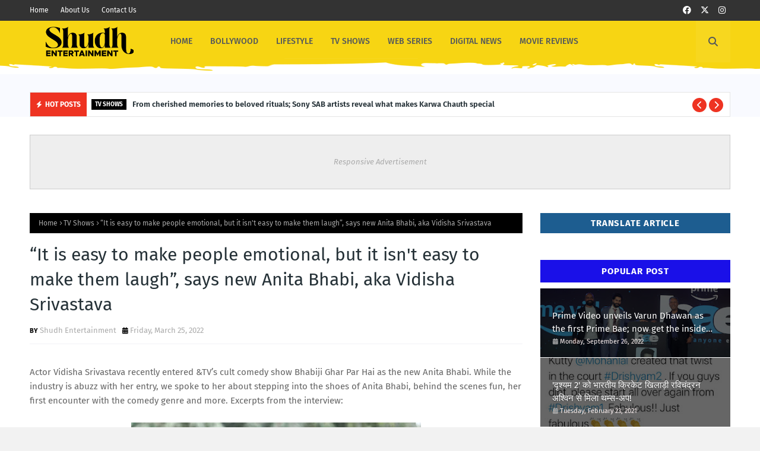

--- FILE ---
content_type: text/html; charset=utf-8
request_url: https://www.google.com/recaptcha/api2/aframe
body_size: 250
content:
<!DOCTYPE HTML><html><head><meta http-equiv="content-type" content="text/html; charset=UTF-8"></head><body><script nonce="IqiX88KrDDsSm0V4OLt2Xw">/** Anti-fraud and anti-abuse applications only. See google.com/recaptcha */ try{var clients={'sodar':'https://pagead2.googlesyndication.com/pagead/sodar?'};window.addEventListener("message",function(a){try{if(a.source===window.parent){var b=JSON.parse(a.data);var c=clients[b['id']];if(c){var d=document.createElement('img');d.src=c+b['params']+'&rc='+(localStorage.getItem("rc::a")?sessionStorage.getItem("rc::b"):"");window.document.body.appendChild(d);sessionStorage.setItem("rc::e",parseInt(sessionStorage.getItem("rc::e")||0)+1);localStorage.setItem("rc::h",'1769987480155');}}}catch(b){}});window.parent.postMessage("_grecaptcha_ready", "*");}catch(b){}</script></body></html>

--- FILE ---
content_type: text/javascript; charset=UTF-8
request_url: https://www.shudhentertainment.com/feeds/posts/default/-/TV%20Shows?alt=json-in-script&max-results=3&callback=jQuery1124049098678589887057_1769987477795&_=1769987477796
body_size: 6453
content:
// API callback
jQuery1124049098678589887057_1769987477795({"version":"1.0","encoding":"UTF-8","feed":{"xmlns":"http://www.w3.org/2005/Atom","xmlns$openSearch":"http://a9.com/-/spec/opensearchrss/1.0/","xmlns$blogger":"http://schemas.google.com/blogger/2008","xmlns$georss":"http://www.georss.org/georss","xmlns$gd":"http://schemas.google.com/g/2005","xmlns$thr":"http://purl.org/syndication/thread/1.0","id":{"$t":"tag:blogger.com,1999:blog-4671714884702087141"},"updated":{"$t":"2025-12-24T08:14:11.457+05:30"},"category":[{"term":"Bollywood"},{"term":"TV Shows"},{"term":"Digital News"},{"term":"Web Series"},{"term":"Other News"},{"term":"Fashion"},{"term":"Sports"},{"term":"Latest Video"},{"term":"Film Reviews"}],"title":{"type":"text","$t":"Shudh Entertainment"},"subtitle":{"type":"html","$t":"Stay up-to-date on the latest Entertainment News and Gossip with shudhentertainment.com !\n\nWe cover all things entertainment, from movies and TV shows to music and celebrities. We'll give you the inside scoop on the latest releases, upcoming events, and behind-the-scenes scoop. We'll also keep you entertained with our funny videos, celebrity gossip, and more.\n\nWhether you're a die-hard fan or just looking for a little entertainment, Shudh Entertainment is the best place for you."},"link":[{"rel":"http://schemas.google.com/g/2005#feed","type":"application/atom+xml","href":"https:\/\/www.shudhentertainment.com\/feeds\/posts\/default"},{"rel":"self","type":"application/atom+xml","href":"https:\/\/www.blogger.com\/feeds\/4671714884702087141\/posts\/default\/-\/TV+Shows?alt=json-in-script\u0026max-results=3"},{"rel":"alternate","type":"text/html","href":"https:\/\/www.shudhentertainment.com\/search\/label\/TV%20Shows"},{"rel":"hub","href":"http://pubsubhubbub.appspot.com/"},{"rel":"next","type":"application/atom+xml","href":"https:\/\/www.blogger.com\/feeds\/4671714884702087141\/posts\/default\/-\/TV+Shows\/-\/TV+Shows?alt=json-in-script\u0026start-index=4\u0026max-results=3"}],"author":[{"name":{"$t":"Unknown"},"email":{"$t":"noreply@blogger.com"},"gd$image":{"rel":"http://schemas.google.com/g/2005#thumbnail","width":"16","height":"16","src":"https:\/\/img1.blogblog.com\/img\/b16-rounded.gif"}}],"generator":{"version":"7.00","uri":"http://www.blogger.com","$t":"Blogger"},"openSearch$totalResults":{"$t":"331"},"openSearch$startIndex":{"$t":"1"},"openSearch$itemsPerPage":{"$t":"3"},"entry":[{"id":{"$t":"tag:blogger.com,1999:blog-4671714884702087141.post-6083599648721981718"},"published":{"$t":"2025-10-10T00:31:00.000+05:30"},"updated":{"$t":"2025-10-10T00:31:01.428+05:30"},"category":[{"scheme":"http://www.blogger.com/atom/ns#","term":"TV Shows"}],"title":{"type":"text","$t":"From cherished memories to beloved rituals; Sony SAB artists reveal what makes Karwa Chauth special"},"content":{"type":"html","$t":"\u003Cp\u003E\u003C\/p\u003E\u003Cp\u003EKarwa Chauth is a festival that beautifully blends tradition with emotion. It is a day when vibrant rituals come together with heartfelt devotion, and love is celebrated under the moonlit sky. From applying mehendi and preparing for the pre-dawn sargi to waiting patiently for moonrise with prayers in their hearts, women across India mark this occasion with immense warmth and joy. Sony SAB’s leading ladies, Shrenu Parikh, Karuna Pandey, Brinda Trivedi, and Gauri Tonk, share their cherished memories, beloved rituals, and what Karwa Chauth means to them. Each of them offers a heartfelt glimpse into their personal connection with the festival.\u003C\/p\u003E\u003Cdiv class=\"separator\" style=\"clear: both; text-align: center;\"\u003E\u003Cimg border=\"0\" data-original-height=\"338\" data-original-width=\"600\" height=\"360\" src=\"https:\/\/blogger.googleusercontent.com\/img\/b\/R29vZ2xl\/AVvXsEgSEM5Wg-qMhsw3TX_8AQoqGNhHXaWdv5X9CSOrLQQy6_osuCJtNbVWD6nbjM59DnllaEln9fvOHrZgXry7eX09Ep9LMqmk3_VNPnqVBQJI2dFz0EViG4RZ67yTiYuFbwFp2ysVqrHHA_WN7Vdtbze0ptkVTwABUhBt77yq-OaDYp6oESsYxwTo9ND6gx38\/w640-h360\/850d6bd3-ab09-4da5-b0c9-f51278ee303e.jpeg\" width=\"640\" \/\u003E\u003C\/div\u003E\u003Cp\u003EShrenu Parikh, who is seen essaying the role of Goddess Parvati in Gatha Shiv Parivaar Ki Ganesh Kartikey, shared, “Being a Gujarati married to a Maharashtrian, Karwa Chauth was never really a part of our traditional celebrations, but over the years, I’ve come to really enjoy the spirit of it! I’ve seen so many of my friends keep the fast with so much love and excitement, and somewhere that energy rubs off on you. For me, it’s not about rituals as much as it is about celebrating togetherness, love, and having fun while doing it. Whether it’s dressing up, teasing each other through the day, or waiting for the moon, it’s these little things that make the day so special.”\u003C\/p\u003E\u003Cp\u003EGauri Tonnk, who plays Nandita in Itti Si Khushi, said, “Karwa Chauth has always been a beautiful tradition for me, not just about fasting, but about love, faith, and the bond Yash and I share. Over the years, it has become more of an emotional ritual than a customary one. I genuinely enjoy the process, getting ready, being part of the festive energy, and spending that special moment together when the moon finally rises. For me, it’s a day that celebrates companionship and gratitude for the love, understanding, and partnership we continue to nurture. Even though it’s just one day in the year, the feelings it brings stay with me long after the festivities end.”\u003C\/p\u003E\u003Cp\u003EKaruna Pandey, playing the role of Pushpa in Pushpa Impossible, shared, “Karwa Chauth holds a very special place in my heart. During my master’s in Chandigarh, I stayed in a women’s hostel where even unmarried girls observed the fast as a tradition. We would wake up early, eat the simple sargi prepared for us at the mess, and then fast the entire day. Back then, it wasn’t about having someone special in your life but about enjoying the festival together. After marriage, I observed the fast properly, but with my hectic work schedule and shoots now, it’s not always easy. Still, I truly believe in the essence of it. I find all the rituals, getting ready, doing the pooja, and waiting for the moon really beautiful.”\u003C\/p\u003E\u003Cp\u003EWatch Gatha Shiv Parivaar Ki Ganesh Kartikey, Itti Si Khushi and Pushpa Impossible, every Monday to Saturday only on Sony SAB.\u003C\/p\u003E"},"link":[{"rel":"replies","type":"application/atom+xml","href":"https:\/\/www.shudhentertainment.com\/feeds\/6083599648721981718\/comments\/default","title":"Post Comments"},{"rel":"replies","type":"text/html","href":"https:\/\/www.shudhentertainment.com\/2025\/10\/from-cherished-memories-to-beloved.html#comment-form","title":"0 Comments"},{"rel":"edit","type":"application/atom+xml","href":"https:\/\/www.blogger.com\/feeds\/4671714884702087141\/posts\/default\/6083599648721981718"},{"rel":"self","type":"application/atom+xml","href":"https:\/\/www.blogger.com\/feeds\/4671714884702087141\/posts\/default\/6083599648721981718"},{"rel":"alternate","type":"text/html","href":"https:\/\/www.shudhentertainment.com\/2025\/10\/from-cherished-memories-to-beloved.html","title":"From cherished memories to beloved rituals; Sony SAB artists reveal what makes Karwa Chauth special"}],"author":[{"name":{"$t":"Unknown"},"email":{"$t":"noreply@blogger.com"},"gd$image":{"rel":"http://schemas.google.com/g/2005#thumbnail","width":"16","height":"16","src":"https:\/\/img1.blogblog.com\/img\/b16-rounded.gif"}}],"media$thumbnail":{"xmlns$media":"http://search.yahoo.com/mrss/","url":"https:\/\/blogger.googleusercontent.com\/img\/b\/R29vZ2xl\/AVvXsEgSEM5Wg-qMhsw3TX_8AQoqGNhHXaWdv5X9CSOrLQQy6_osuCJtNbVWD6nbjM59DnllaEln9fvOHrZgXry7eX09Ep9LMqmk3_VNPnqVBQJI2dFz0EViG4RZ67yTiYuFbwFp2ysVqrHHA_WN7Vdtbze0ptkVTwABUhBt77yq-OaDYp6oESsYxwTo9ND6gx38\/s72-w640-h360-c\/850d6bd3-ab09-4da5-b0c9-f51278ee303e.jpeg","height":"72","width":"72"},"thr$total":{"$t":"0"}},{"id":{"$t":"tag:blogger.com,1999:blog-4671714884702087141.post-5290653896134564679"},"published":{"$t":"2025-10-06T20:32:00.001+05:30"},"updated":{"$t":"2025-10-06T20:32:28.974+05:30"},"category":[{"scheme":"http://www.blogger.com/atom/ns#","term":"TV Shows"}],"title":{"type":"text","$t":"स्टार परिवार अवॉर्ड्स 2025 प्रोमो: रुपाली गांगुली और कंवर ढिल्लन करेंगे होस्टिंग, ग्लैमरस नाइट में नजर आएगी मजेदार केमिस्ट्री!"},"content":{"type":"html","$t":"\u003Cp\u003Eभारत के सबसे बड़े एंटरटेनमेंट चैनलों में से एक स्टार प्लस, देश के कुछ सबसे पॉपुलर शोज़ का घर है। ऐसे में इस साल यह चैनल के लिए एक ऐतिहासिक मौके यानी अपनी अपनी 25वीं सालगिरह का जश्न मना रहा है। हर साल चैनल अपनी इस विरासत को यादगार बनाने के लिए सबसे ज्यादा इंतेज़ार किए जाने वाले स्टार परिवार अवॉर्ड्स का आयोजन करता है, और इस बार 2025 का जश्न इसकी सिल्वर जुबली की वजह से भी खास है, जहां उन शोज़ और कलाकारों को सम्मान दिया जाएगा जिन्होंने स्टार प्लस को हर घर का नाम बनाया है।\u003C\/p\u003E\u003Cdiv class=\"separator\" style=\"clear: both; text-align: center;\"\u003E\u003Cimg border=\"0\" data-original-height=\"768\" data-original-width=\"1344\" height=\"366\" src=\"https:\/\/blogger.googleusercontent.com\/img\/b\/R29vZ2xl\/[base64]\/w640-h366\/WhatsApp%20Image%202025-10-05%20at%2011.39.05%20AM.jpeg\" width=\"640\" \/\u003E\u003C\/div\u003E\u003Cp\u003E12 अक्टूबर को होने वाले अवॉर्ड शो के प्रीमियर से पहले, चैनल ने एक नया प्रोमो रिलीज किया है जिसमें इसके लीडिंग स्टार्स रूपाली गांगुली, जो ‘अनुपमा’ में अनुपमा का किरदार निभाती हैं, और कनवर ढिल्लों, जो ‘उड़ने की आशा’ में सचिन का रोल कर रहे हैं, नज़र आ रहे हैं। यह दोनों मिलकर शाम को होस्ट करेंगे और अपने मज़ेदार अंदाज़ से माहौल को खास बनाएंगे। फैंस को इंतज़ार है इन प्यारे कलाकारों को स्टेज पर देखने का, जहां अनुपमा के संस्कार और सचिन की मस्तीभरी पर्सनैलिटी मिलकर एक दिलचस्प और एंटरटेनिंग कॉम्बिनेशन पेश करेंगे।\u003C\/p\u003E\u003Cp\u003Eप्रोमो शेयर करते हुए चैनल ने लिखा, “आपके चाहिते सितारों की अटेंडेंस है पक्की! क्या आप तैयार हैं, धमाल और मस्ती भरी शाम के लिए? देखिए स्टार परिवार अवॉर्ड्स 2025 12 अक्टूबर शाम 7:00 बजे सिर्फ़ #StarPlus पर।”\u003C\/p\u003E\u003Cp\u003E\u003Ca href=\"https:\/\/www.instagram.com\/reel\/DPTTkWVDFP2\/?igsh=cGNzeHB1eHNtZzBw\"\u003Ehttps:\/\/www.instagram.com\/reel\/DPTTkWVDFP2\/?igsh=cGNzeHB1eHNtZzBw\u003C\/a\u003E\u003C\/p\u003E\u003Cp\u003Eअवॉर्ड शो में कुछ बेहद शानदार परफॉरमेंस, चैनल के मशहूर शोज़ के किरदारों की मुलाकात, दमदार एंट्रीज़ और सितारों से भरी शानदार सेलिब्रेशन देखने को मिलेगी। फैंस एक जबरदस्त शाम का मज़ा लेने के लिए तैयार हो सकते हैं, जहाँ उनके पसंदीदा सितारे एक साथ नज़र आएंगे और ये जश्न ग्लैमर, एंटरटेनमेंट और यादगार पलों से भरपूर होगा।\u003C\/p\u003E\u003Cp\u003Eस्टार परिवार अवॉर्ड्स 2025 का रेड कार्पेट टीवी के सबसे बड़े सितारों से जगमगा उठा। श्वेता तिवारी, उर्वशी ढोलकिया, रोनित रॉय और करण मेहरा से लेकर दिव्यांका त्रिपाठी और उनके पति विवेक दहिया तक, शाम पुरानी यादों और ग्लैमर से भरी रही। शिवांगी जोशी, रागिनी खन्ना, अमर उपाध्याय, जय सोनी, जिया मानेक और करण पटेल जैसे फैंस के फेवरेट सितारों ने भी शाम में चार चांद लगा दिए। इसके साथ ही चैनल के लीडिंग स्टार्स रूपाली गांगुली, कंवर ढिल्लों, समृद्धि शुक्ला, मेघा चक्रवर्ती, कमार राजपाल, नेहा हरसोरा, पुनीत चौकसी, आद्रिजा रॉय और दिव्या पाटिल भी रेड कार्पेट पर नज़र आए। वहीं संदीप्ता सेन, विशाल सिंह, अहम शर्मा, रिया कपूर, अश्लेशा सावंत और सुमीत सचदेव की मौजूदगी ने इस शाम को और भी खास बना दिया।\u003C\/p\u003E\u003Cp\u003Eमनोरंजन से भरपूर स्टार परिवार अवॉर्ड्स 2025, देखना न भूलें 12 अक्टूबर शाम 7 बजे!\u003C\/p\u003E"},"link":[{"rel":"replies","type":"application/atom+xml","href":"https:\/\/www.shudhentertainment.com\/feeds\/5290653896134564679\/comments\/default","title":"Post Comments"},{"rel":"replies","type":"text/html","href":"https:\/\/www.shudhentertainment.com\/2025\/10\/Star-Parivaar-Awards-2025-Promo-Rupali-Ganguly-and-Kanwar-Dhillon-to-host-hilarious-chemistry-to-be-seen-on-the-glamorous-night..html#comment-form","title":"0 Comments"},{"rel":"edit","type":"application/atom+xml","href":"https:\/\/www.blogger.com\/feeds\/4671714884702087141\/posts\/default\/5290653896134564679"},{"rel":"self","type":"application/atom+xml","href":"https:\/\/www.blogger.com\/feeds\/4671714884702087141\/posts\/default\/5290653896134564679"},{"rel":"alternate","type":"text/html","href":"https:\/\/www.shudhentertainment.com\/2025\/10\/Star-Parivaar-Awards-2025-Promo-Rupali-Ganguly-and-Kanwar-Dhillon-to-host-hilarious-chemistry-to-be-seen-on-the-glamorous-night..html","title":"स्टार परिवार अवॉर्ड्स 2025 प्रोमो: रुपाली गांगुली और कंवर ढिल्लन करेंगे होस्टिंग, ग्लैमरस नाइट में नजर आएगी मजेदार केमिस्ट्री!"}],"author":[{"name":{"$t":"Unknown"},"email":{"$t":"noreply@blogger.com"},"gd$image":{"rel":"http://schemas.google.com/g/2005#thumbnail","width":"16","height":"16","src":"https:\/\/img1.blogblog.com\/img\/b16-rounded.gif"}}],"media$thumbnail":{"xmlns$media":"http://search.yahoo.com/mrss/","url":"https:\/\/blogger.googleusercontent.com\/img\/b\/R29vZ2xl\/[base64]\/s72-w640-h366-c\/WhatsApp%20Image%202025-10-05%20at%2011.39.05%20AM.jpeg","height":"72","width":"72"},"thr$total":{"$t":"0"}},{"id":{"$t":"tag:blogger.com,1999:blog-4671714884702087141.post-5028120334244290219"},"published":{"$t":"2025-10-06T20:00:00.001+05:30"},"updated":{"$t":"2025-10-06T20:00:05.578+05:30"},"category":[{"scheme":"http://www.blogger.com/atom/ns#","term":"TV Shows"}],"title":{"type":"text","$t":"Ridhima Tiwari on Her Entry in Divya Prem: Pyaar Aur Rahasya Ki Kahani : It is a very difficult task to shoulder the responsibility of doing justice to the new character."},"content":{"type":"html","$t":"\u003Cp\u003EThe world of Divya Prem: Pyaar Aur Rahasya Ki Kahani on Sun Neo is about to get even more thrilling after the leap and with the entry of a powerful new character. Actress Ridhima Tiwari has joined the show and will be seen playing the role of Rakshasi, a dark and magnetic force who brings along a storm of twists and surprises. Known for her strong screen presence and versatile performances, Ridhima is all set to take the story into a new, exciting direction.\u003C\/p\u003E\u003Cdiv class=\"separator\" style=\"clear: both; text-align: center;\"\u003E\u003Cimg border=\"0\" data-original-height=\"984\" data-original-width=\"622\" height=\"640\" src=\"https:\/\/blogger.googleusercontent.com\/img\/b\/R29vZ2xl\/AVvXsEg5DmzlsUOrAiODcJ-7MUG4OKVxd02KSrGkjF5fWZe2ruxAyYIY40IK6CxP_f2k4a3odBdT9N5agGqfCKdxm5eEyjwBjBO3Q8jiX0JJ4dHQjk0-6w2oGs-hGg6c1kv7TCQQTHyrGFTLjy0FWZJlC706eupOrZbpgjSmzeIJVv0riiA6dEIsyw6QEKSZMzZM\/w404-h640\/WhatsApp%20Image%202025-10-06%20at%2011.54.20%20AM.jpeg\" width=\"404\" \/\u003E\u003C\/div\u003E\u003Cp\u003EWhile sharing her excitement, she shared, “I am truly grateful to be a part of this show, and this is my first time working with this production house. The way the entire team welcomed me has been so warm and special, which made me feel instantly comfortable. It’s already been six months of the show and I joined a moving train, so obviously for an actor it is a very difficult task to shoulder the responsibility of doing justice to the new character. When you start with a show from the beginning, you get time to prepare and understand the role, but when you enter midway, you don’t get that luxury, and the pressure is much higher. Still, I am ready to take on this challenge and give my best.”\u003C\/p\u003E\u003Cp\u003EFurther speaking about her character, she added, “I am playing the character of Rakshasi, a dark, magnetic, and unpredictable force who brings with her a wave of negative energy, twists, and surprises. It’s a fantasy role that gives me the freedom to explore my imagination and perform without boundaries. The character is powerful, intense, and full of surprises, and I am excited for the audience to see how her entry adds more thrill and drama to the story.”\u003C\/p\u003E\u003Cp\u003EAfter the 8-year leap, Divya’s life changes dramatically as she faces many challenges that test her courage and strength. Rakshasi, a powerful and unpredictable force, brings dark energy to threaten her family. Divya uses her new powers to protect her loved ones and fight against this darkness.\u0026nbsp;\u003C\/p\u003E\u003Cp\u003EWatch Divya Prem: Pyaar Aur Rahasya Ki Kahani, only on Sun Neo, every night at 8:30 pm.\u003C\/p\u003E"},"link":[{"rel":"replies","type":"application/atom+xml","href":"https:\/\/www.shudhentertainment.com\/feeds\/5028120334244290219\/comments\/default","title":"Post Comments"},{"rel":"replies","type":"text/html","href":"https:\/\/www.shudhentertainment.com\/2025\/10\/ridhima-tiwari-on-her-entry-in-divya.html#comment-form","title":"0 Comments"},{"rel":"edit","type":"application/atom+xml","href":"https:\/\/www.blogger.com\/feeds\/4671714884702087141\/posts\/default\/5028120334244290219"},{"rel":"self","type":"application/atom+xml","href":"https:\/\/www.blogger.com\/feeds\/4671714884702087141\/posts\/default\/5028120334244290219"},{"rel":"alternate","type":"text/html","href":"https:\/\/www.shudhentertainment.com\/2025\/10\/ridhima-tiwari-on-her-entry-in-divya.html","title":"Ridhima Tiwari on Her Entry in Divya Prem: Pyaar Aur Rahasya Ki Kahani : It is a very difficult task to shoulder the responsibility of doing justice to the new character."}],"author":[{"name":{"$t":"Unknown"},"email":{"$t":"noreply@blogger.com"},"gd$image":{"rel":"http://schemas.google.com/g/2005#thumbnail","width":"16","height":"16","src":"https:\/\/img1.blogblog.com\/img\/b16-rounded.gif"}}],"media$thumbnail":{"xmlns$media":"http://search.yahoo.com/mrss/","url":"https:\/\/blogger.googleusercontent.com\/img\/b\/R29vZ2xl\/AVvXsEg5DmzlsUOrAiODcJ-7MUG4OKVxd02KSrGkjF5fWZe2ruxAyYIY40IK6CxP_f2k4a3odBdT9N5agGqfCKdxm5eEyjwBjBO3Q8jiX0JJ4dHQjk0-6w2oGs-hGg6c1kv7TCQQTHyrGFTLjy0FWZJlC706eupOrZbpgjSmzeIJVv0riiA6dEIsyw6QEKSZMzZM\/s72-w404-h640-c\/WhatsApp%20Image%202025-10-06%20at%2011.54.20%20AM.jpeg","height":"72","width":"72"},"thr$total":{"$t":"0"}}]}});

--- FILE ---
content_type: text/javascript; charset=UTF-8
request_url: https://www.shudhentertainment.com/feeds/posts/default?alt=json-in-script&max-results=15&callback=jQuery1124049098678589887057_1769987477791&_=1769987477792
body_size: 28876
content:
// API callback
jQuery1124049098678589887057_1769987477791({"version":"1.0","encoding":"UTF-8","feed":{"xmlns":"http://www.w3.org/2005/Atom","xmlns$openSearch":"http://a9.com/-/spec/opensearchrss/1.0/","xmlns$blogger":"http://schemas.google.com/blogger/2008","xmlns$georss":"http://www.georss.org/georss","xmlns$gd":"http://schemas.google.com/g/2005","xmlns$thr":"http://purl.org/syndication/thread/1.0","id":{"$t":"tag:blogger.com,1999:blog-4671714884702087141"},"updated":{"$t":"2025-12-24T08:14:11.457+05:30"},"category":[{"term":"Bollywood"},{"term":"TV Shows"},{"term":"Digital News"},{"term":"Web Series"},{"term":"Other News"},{"term":"Fashion"},{"term":"Sports"},{"term":"Latest Video"},{"term":"Film Reviews"}],"title":{"type":"text","$t":"Shudh Entertainment"},"subtitle":{"type":"html","$t":"Stay up-to-date on the latest Entertainment News and Gossip with shudhentertainment.com !\n\nWe cover all things entertainment, from movies and TV shows to music and celebrities. We'll give you the inside scoop on the latest releases, upcoming events, and behind-the-scenes scoop. We'll also keep you entertained with our funny videos, celebrity gossip, and more.\n\nWhether you're a die-hard fan or just looking for a little entertainment, Shudh Entertainment is the best place for you."},"link":[{"rel":"http://schemas.google.com/g/2005#feed","type":"application/atom+xml","href":"https:\/\/www.shudhentertainment.com\/feeds\/posts\/default"},{"rel":"self","type":"application/atom+xml","href":"https:\/\/www.blogger.com\/feeds\/4671714884702087141\/posts\/default?alt=json-in-script\u0026max-results=15"},{"rel":"alternate","type":"text/html","href":"https:\/\/www.shudhentertainment.com\/"},{"rel":"hub","href":"http://pubsubhubbub.appspot.com/"},{"rel":"next","type":"application/atom+xml","href":"https:\/\/www.blogger.com\/feeds\/4671714884702087141\/posts\/default?alt=json-in-script\u0026start-index=16\u0026max-results=15"}],"author":[{"name":{"$t":"Unknown"},"email":{"$t":"noreply@blogger.com"},"gd$image":{"rel":"http://schemas.google.com/g/2005#thumbnail","width":"16","height":"16","src":"https:\/\/img1.blogblog.com\/img\/b16-rounded.gif"}}],"generator":{"version":"7.00","uri":"http://www.blogger.com","$t":"Blogger"},"openSearch$totalResults":{"$t":"1273"},"openSearch$startIndex":{"$t":"1"},"openSearch$itemsPerPage":{"$t":"15"},"entry":[{"id":{"$t":"tag:blogger.com,1999:blog-4671714884702087141.post-6083599648721981718"},"published":{"$t":"2025-10-10T00:31:00.000+05:30"},"updated":{"$t":"2025-10-10T00:31:01.428+05:30"},"category":[{"scheme":"http://www.blogger.com/atom/ns#","term":"TV Shows"}],"title":{"type":"text","$t":"From cherished memories to beloved rituals; Sony SAB artists reveal what makes Karwa Chauth special"},"content":{"type":"html","$t":"\u003Cp\u003E\u003C\/p\u003E\u003Cp\u003EKarwa Chauth is a festival that beautifully blends tradition with emotion. It is a day when vibrant rituals come together with heartfelt devotion, and love is celebrated under the moonlit sky. From applying mehendi and preparing for the pre-dawn sargi to waiting patiently for moonrise with prayers in their hearts, women across India mark this occasion with immense warmth and joy. Sony SAB’s leading ladies, Shrenu Parikh, Karuna Pandey, Brinda Trivedi, and Gauri Tonk, share their cherished memories, beloved rituals, and what Karwa Chauth means to them. Each of them offers a heartfelt glimpse into their personal connection with the festival.\u003C\/p\u003E\u003Cdiv class=\"separator\" style=\"clear: both; text-align: center;\"\u003E\u003Cimg border=\"0\" data-original-height=\"338\" data-original-width=\"600\" height=\"360\" src=\"https:\/\/blogger.googleusercontent.com\/img\/b\/R29vZ2xl\/AVvXsEgSEM5Wg-qMhsw3TX_8AQoqGNhHXaWdv5X9CSOrLQQy6_osuCJtNbVWD6nbjM59DnllaEln9fvOHrZgXry7eX09Ep9LMqmk3_VNPnqVBQJI2dFz0EViG4RZ67yTiYuFbwFp2ysVqrHHA_WN7Vdtbze0ptkVTwABUhBt77yq-OaDYp6oESsYxwTo9ND6gx38\/w640-h360\/850d6bd3-ab09-4da5-b0c9-f51278ee303e.jpeg\" width=\"640\" \/\u003E\u003C\/div\u003E\u003Cp\u003EShrenu Parikh, who is seen essaying the role of Goddess Parvati in Gatha Shiv Parivaar Ki Ganesh Kartikey, shared, “Being a Gujarati married to a Maharashtrian, Karwa Chauth was never really a part of our traditional celebrations, but over the years, I’ve come to really enjoy the spirit of it! I’ve seen so many of my friends keep the fast with so much love and excitement, and somewhere that energy rubs off on you. For me, it’s not about rituals as much as it is about celebrating togetherness, love, and having fun while doing it. Whether it’s dressing up, teasing each other through the day, or waiting for the moon, it’s these little things that make the day so special.”\u003C\/p\u003E\u003Cp\u003EGauri Tonnk, who plays Nandita in Itti Si Khushi, said, “Karwa Chauth has always been a beautiful tradition for me, not just about fasting, but about love, faith, and the bond Yash and I share. Over the years, it has become more of an emotional ritual than a customary one. I genuinely enjoy the process, getting ready, being part of the festive energy, and spending that special moment together when the moon finally rises. For me, it’s a day that celebrates companionship and gratitude for the love, understanding, and partnership we continue to nurture. Even though it’s just one day in the year, the feelings it brings stay with me long after the festivities end.”\u003C\/p\u003E\u003Cp\u003EKaruna Pandey, playing the role of Pushpa in Pushpa Impossible, shared, “Karwa Chauth holds a very special place in my heart. During my master’s in Chandigarh, I stayed in a women’s hostel where even unmarried girls observed the fast as a tradition. We would wake up early, eat the simple sargi prepared for us at the mess, and then fast the entire day. Back then, it wasn’t about having someone special in your life but about enjoying the festival together. After marriage, I observed the fast properly, but with my hectic work schedule and shoots now, it’s not always easy. Still, I truly believe in the essence of it. I find all the rituals, getting ready, doing the pooja, and waiting for the moon really beautiful.”\u003C\/p\u003E\u003Cp\u003EWatch Gatha Shiv Parivaar Ki Ganesh Kartikey, Itti Si Khushi and Pushpa Impossible, every Monday to Saturday only on Sony SAB.\u003C\/p\u003E"},"link":[{"rel":"replies","type":"application/atom+xml","href":"https:\/\/www.shudhentertainment.com\/feeds\/6083599648721981718\/comments\/default","title":"Post Comments"},{"rel":"replies","type":"text/html","href":"https:\/\/www.shudhentertainment.com\/2025\/10\/from-cherished-memories-to-beloved.html#comment-form","title":"0 Comments"},{"rel":"edit","type":"application/atom+xml","href":"https:\/\/www.blogger.com\/feeds\/4671714884702087141\/posts\/default\/6083599648721981718"},{"rel":"self","type":"application/atom+xml","href":"https:\/\/www.blogger.com\/feeds\/4671714884702087141\/posts\/default\/6083599648721981718"},{"rel":"alternate","type":"text/html","href":"https:\/\/www.shudhentertainment.com\/2025\/10\/from-cherished-memories-to-beloved.html","title":"From cherished memories to beloved rituals; Sony SAB artists reveal what makes Karwa Chauth special"}],"author":[{"name":{"$t":"Unknown"},"email":{"$t":"noreply@blogger.com"},"gd$image":{"rel":"http://schemas.google.com/g/2005#thumbnail","width":"16","height":"16","src":"https:\/\/img1.blogblog.com\/img\/b16-rounded.gif"}}],"media$thumbnail":{"xmlns$media":"http://search.yahoo.com/mrss/","url":"https:\/\/blogger.googleusercontent.com\/img\/b\/R29vZ2xl\/AVvXsEgSEM5Wg-qMhsw3TX_8AQoqGNhHXaWdv5X9CSOrLQQy6_osuCJtNbVWD6nbjM59DnllaEln9fvOHrZgXry7eX09Ep9LMqmk3_VNPnqVBQJI2dFz0EViG4RZ67yTiYuFbwFp2ysVqrHHA_WN7Vdtbze0ptkVTwABUhBt77yq-OaDYp6oESsYxwTo9ND6gx38\/s72-w640-h360-c\/850d6bd3-ab09-4da5-b0c9-f51278ee303e.jpeg","height":"72","width":"72"},"thr$total":{"$t":"0"}},{"id":{"$t":"tag:blogger.com,1999:blog-4671714884702087141.post-5290653896134564679"},"published":{"$t":"2025-10-06T20:32:00.001+05:30"},"updated":{"$t":"2025-10-06T20:32:28.974+05:30"},"category":[{"scheme":"http://www.blogger.com/atom/ns#","term":"TV Shows"}],"title":{"type":"text","$t":"स्टार परिवार अवॉर्ड्स 2025 प्रोमो: रुपाली गांगुली और कंवर ढिल्लन करेंगे होस्टिंग, ग्लैमरस नाइट में नजर आएगी मजेदार केमिस्ट्री!"},"content":{"type":"html","$t":"\u003Cp\u003Eभारत के सबसे बड़े एंटरटेनमेंट चैनलों में से एक स्टार प्लस, देश के कुछ सबसे पॉपुलर शोज़ का घर है। ऐसे में इस साल यह चैनल के लिए एक ऐतिहासिक मौके यानी अपनी अपनी 25वीं सालगिरह का जश्न मना रहा है। हर साल चैनल अपनी इस विरासत को यादगार बनाने के लिए सबसे ज्यादा इंतेज़ार किए जाने वाले स्टार परिवार अवॉर्ड्स का आयोजन करता है, और इस बार 2025 का जश्न इसकी सिल्वर जुबली की वजह से भी खास है, जहां उन शोज़ और कलाकारों को सम्मान दिया जाएगा जिन्होंने स्टार प्लस को हर घर का नाम बनाया है।\u003C\/p\u003E\u003Cdiv class=\"separator\" style=\"clear: both; text-align: center;\"\u003E\u003Cimg border=\"0\" data-original-height=\"768\" data-original-width=\"1344\" height=\"366\" src=\"https:\/\/blogger.googleusercontent.com\/img\/b\/R29vZ2xl\/[base64]\/w640-h366\/WhatsApp%20Image%202025-10-05%20at%2011.39.05%20AM.jpeg\" width=\"640\" \/\u003E\u003C\/div\u003E\u003Cp\u003E12 अक्टूबर को होने वाले अवॉर्ड शो के प्रीमियर से पहले, चैनल ने एक नया प्रोमो रिलीज किया है जिसमें इसके लीडिंग स्टार्स रूपाली गांगुली, जो ‘अनुपमा’ में अनुपमा का किरदार निभाती हैं, और कनवर ढिल्लों, जो ‘उड़ने की आशा’ में सचिन का रोल कर रहे हैं, नज़र आ रहे हैं। यह दोनों मिलकर शाम को होस्ट करेंगे और अपने मज़ेदार अंदाज़ से माहौल को खास बनाएंगे। फैंस को इंतज़ार है इन प्यारे कलाकारों को स्टेज पर देखने का, जहां अनुपमा के संस्कार और सचिन की मस्तीभरी पर्सनैलिटी मिलकर एक दिलचस्प और एंटरटेनिंग कॉम्बिनेशन पेश करेंगे।\u003C\/p\u003E\u003Cp\u003Eप्रोमो शेयर करते हुए चैनल ने लिखा, “आपके चाहिते सितारों की अटेंडेंस है पक्की! क्या आप तैयार हैं, धमाल और मस्ती भरी शाम के लिए? देखिए स्टार परिवार अवॉर्ड्स 2025 12 अक्टूबर शाम 7:00 बजे सिर्फ़ #StarPlus पर।”\u003C\/p\u003E\u003Cp\u003E\u003Ca href=\"https:\/\/www.instagram.com\/reel\/DPTTkWVDFP2\/?igsh=cGNzeHB1eHNtZzBw\"\u003Ehttps:\/\/www.instagram.com\/reel\/DPTTkWVDFP2\/?igsh=cGNzeHB1eHNtZzBw\u003C\/a\u003E\u003C\/p\u003E\u003Cp\u003Eअवॉर्ड शो में कुछ बेहद शानदार परफॉरमेंस, चैनल के मशहूर शोज़ के किरदारों की मुलाकात, दमदार एंट्रीज़ और सितारों से भरी शानदार सेलिब्रेशन देखने को मिलेगी। फैंस एक जबरदस्त शाम का मज़ा लेने के लिए तैयार हो सकते हैं, जहाँ उनके पसंदीदा सितारे एक साथ नज़र आएंगे और ये जश्न ग्लैमर, एंटरटेनमेंट और यादगार पलों से भरपूर होगा।\u003C\/p\u003E\u003Cp\u003Eस्टार परिवार अवॉर्ड्स 2025 का रेड कार्पेट टीवी के सबसे बड़े सितारों से जगमगा उठा। श्वेता तिवारी, उर्वशी ढोलकिया, रोनित रॉय और करण मेहरा से लेकर दिव्यांका त्रिपाठी और उनके पति विवेक दहिया तक, शाम पुरानी यादों और ग्लैमर से भरी रही। शिवांगी जोशी, रागिनी खन्ना, अमर उपाध्याय, जय सोनी, जिया मानेक और करण पटेल जैसे फैंस के फेवरेट सितारों ने भी शाम में चार चांद लगा दिए। इसके साथ ही चैनल के लीडिंग स्टार्स रूपाली गांगुली, कंवर ढिल्लों, समृद्धि शुक्ला, मेघा चक्रवर्ती, कमार राजपाल, नेहा हरसोरा, पुनीत चौकसी, आद्रिजा रॉय और दिव्या पाटिल भी रेड कार्पेट पर नज़र आए। वहीं संदीप्ता सेन, विशाल सिंह, अहम शर्मा, रिया कपूर, अश्लेशा सावंत और सुमीत सचदेव की मौजूदगी ने इस शाम को और भी खास बना दिया।\u003C\/p\u003E\u003Cp\u003Eमनोरंजन से भरपूर स्टार परिवार अवॉर्ड्स 2025, देखना न भूलें 12 अक्टूबर शाम 7 बजे!\u003C\/p\u003E"},"link":[{"rel":"replies","type":"application/atom+xml","href":"https:\/\/www.shudhentertainment.com\/feeds\/5290653896134564679\/comments\/default","title":"Post Comments"},{"rel":"replies","type":"text/html","href":"https:\/\/www.shudhentertainment.com\/2025\/10\/Star-Parivaar-Awards-2025-Promo-Rupali-Ganguly-and-Kanwar-Dhillon-to-host-hilarious-chemistry-to-be-seen-on-the-glamorous-night..html#comment-form","title":"0 Comments"},{"rel":"edit","type":"application/atom+xml","href":"https:\/\/www.blogger.com\/feeds\/4671714884702087141\/posts\/default\/5290653896134564679"},{"rel":"self","type":"application/atom+xml","href":"https:\/\/www.blogger.com\/feeds\/4671714884702087141\/posts\/default\/5290653896134564679"},{"rel":"alternate","type":"text/html","href":"https:\/\/www.shudhentertainment.com\/2025\/10\/Star-Parivaar-Awards-2025-Promo-Rupali-Ganguly-and-Kanwar-Dhillon-to-host-hilarious-chemistry-to-be-seen-on-the-glamorous-night..html","title":"स्टार परिवार अवॉर्ड्स 2025 प्रोमो: रुपाली गांगुली और कंवर ढिल्लन करेंगे होस्टिंग, ग्लैमरस नाइट में नजर आएगी मजेदार केमिस्ट्री!"}],"author":[{"name":{"$t":"Unknown"},"email":{"$t":"noreply@blogger.com"},"gd$image":{"rel":"http://schemas.google.com/g/2005#thumbnail","width":"16","height":"16","src":"https:\/\/img1.blogblog.com\/img\/b16-rounded.gif"}}],"media$thumbnail":{"xmlns$media":"http://search.yahoo.com/mrss/","url":"https:\/\/blogger.googleusercontent.com\/img\/b\/R29vZ2xl\/[base64]\/s72-w640-h366-c\/WhatsApp%20Image%202025-10-05%20at%2011.39.05%20AM.jpeg","height":"72","width":"72"},"thr$total":{"$t":"0"}},{"id":{"$t":"tag:blogger.com,1999:blog-4671714884702087141.post-4416966324852659540"},"published":{"$t":"2025-10-06T20:22:00.006+05:30"},"updated":{"$t":"2025-10-06T20:22:53.174+05:30"},"category":[{"scheme":"http://www.blogger.com/atom/ns#","term":"Other News"}],"title":{"type":"text","$t":"16-Year-Old Siddharth Das Flips the Script with Guinness World Record: 151 Backward Skips in 30 Seconds"},"content":{"type":"html","$t":"\u003Cp\u003E\u003Cspan style=\"background-color: white; font-family: Calibri, sans-serif; font-size: 12pt;\"\u003EWhile most teens were engrossed to their screens during lockdown, Siddharth Das, a 12th grader from Radcliffe School, Ulwe, was glued to his skipping rope, quite literally bouncing his way into the record books. Once a state-level swimmer, he swapped splashes for skips and, after clocking 2–3 hours of practice a day, discovered he was just a hop and a few blisters away from world glory.\u003C\/span\u003E\u003C\/p\u003E\u003Cp class=\"MsoNormal\" style=\"background-color: white; font-family: Calibri, sans-serif; font-size: 12pt; margin: 0cm;\"\u003E\u003C\/p\u003E\u003Cdiv class=\"separator\" style=\"clear: both; text-align: center;\"\u003E\u003Cimg border=\"0\" data-original-height=\"1280\" data-original-width=\"720\" height=\"640\" src=\"https:\/\/blogger.googleusercontent.com\/img\/b\/R29vZ2xl\/AVvXsEhRqB58FmL0vmgEG0tOvybXKSJGLn4qTE8oIxjFGbaFEPE7BU9L8J3ZI7ZliWe0cjFUB2t-ljEmj35sw3N08s2R06V_qW09wKMk8BPvXQrAhixox98azztrQiwYK4X1EfGFc6T4UvFNGC1ttNV6vrc-qbUkRUEGH8mC2QZ9f6fZwiAZKCjoai08257f_TPv\/w360-h640\/Award_2.jpg\" width=\"360\" \/\u003E\u003C\/div\u003E\u003Cp\u003E\u003C\/p\u003E\u003Cp class=\"MsoNormal\" style=\"background-color: white; font-family: Calibri, sans-serif; font-size: 12pt; margin: 0cm;\"\u003E\u003Cbr \/\u003E\u003C\/p\u003E\u003Cp class=\"MsoNormal\" style=\"background-color: white; font-family: Calibri, sans-serif; font-size: 12pt; margin: 0cm;\"\u003E\u003Cspan lang=\"EN\"\u003EFrom national records to three shiny\u003Cb\u003E\u0026nbsp;Guinness World Records\u003C\/b\u003E, he has proven that backward steps can sometimes take you leaps ahead, quite literally smashing the record for most backward skips in a minute, certified by the India Book of Records. He says, “The turning point in my journey was the lockdown because, while focusing on swimming and running, I transitioned from being a swimmer to a skipper.”\u003C\/span\u003E\u003C\/p\u003E\u003Cp class=\"MsoNormal\" style=\"background-color: white; font-family: Calibri, sans-serif; font-size: 12pt; margin: 0cm;\"\u003E\u003Cspan lang=\"EN\"\u003E\u0026nbsp;\u003C\/span\u003E\u003C\/p\u003E\u003Cp class=\"MsoNormal\" style=\"background-color: white; font-family: Calibri, sans-serif; font-size: 12pt; margin: 0cm;\"\u003E\u003Cspan lang=\"EN\"\u003EHis first record was a lightning-fast\u0026nbsp;\u003Cb\u003E151 backwards skips in just 30 seconds\u003C\/b\u003E\u0026nbsp;in Raigarh, Maharashtra, on October 26, 2024. But Siddharth wasn’t done yet. He kept the rope flying and the momentum building until June 23, 2025, when he nailed a jaw-dropping\u0026nbsp;\u003Cb\u003E711 backward skips in three minutes\u003C\/b\u003E\u0026nbsp;in Ulwe, Maharashtra. His journey is proof that sometimes the fastest way forward is to start by stepping back and skipping with style.\u003C\/span\u003E\u003C\/p\u003E\u003Cp class=\"MsoNormal\" style=\"background-color: white; font-family: Calibri, sans-serif; font-size: 12pt; margin: 0cm;\"\u003E\u0026nbsp;\u003C\/p\u003E\u003Cp class=\"MsoNormal\" style=\"background-color: white; font-family: Calibri, sans-serif; font-size: 12pt; margin: 0cm;\"\u003E\u003Cspan lang=\"EN\"\u003EHis daily drill isn’t for the faint-hearted: mornings begin with warm-ups before school, afternoons are spent in the gym, evenings are for swimming or running, and nights belong to her trusty rope. Of course, every great act needs a backstage crew. His family, coaches, and Radcliffe School, Ulwe, have been in his corner, cheering him through every rope-burn and record attempt.\u003C\/span\u003E\u003C\/p\u003E\u003Cp class=\"MsoNormal\" style=\"background-color: white; font-family: Calibri, sans-serif; font-size: 12pt; margin: 0cm;\"\u003E\u003Cspan lang=\"EN\"\u003E\u0026nbsp;\u003C\/span\u003E\u003C\/p\u003E\u003Cp class=\"MsoNormal\" style=\"background-color: white; font-family: Calibri, sans-serif; font-size: 12pt; margin: 0cm;\"\u003E\u003Cspan lang=\"EN\"\u003EEven when Guinness turned him down at 13, claiming he was too young for endurance feats, he refused to throw in the towel. Instead, he trained harder, choosing stubborn grit over sulky defeat.\u003C\/span\u003E\u003C\/p\u003E\u003Cp class=\"MsoNormal\" style=\"background-color: white; font-family: Calibri, sans-serif; font-size: 12pt; margin: 0cm;\"\u003E\u003Cspan lang=\"EN\"\u003EHis medal cabinet’s already bursting, with state-level swimming certificates, the Ulwe Ratna Puraskar, and four Life’s Brand Ambassador awards. But for Das, this is merely Round One. He set his sights on Triathlon glory, Olympic medals, and, of course, a few more world records “just for fun”.\u003C\/span\u003E\u003C\/p\u003E\u003Cp class=\"MsoNormal\" style=\"background-color: white; font-family: Calibri, sans-serif; font-size: 12pt; margin: 0cm;\"\u003E\u003Cspan lang=\"EN\"\u003E\u0026nbsp;\u003C\/span\u003E\u003C\/p\u003E\u003Cp class=\"MsoNormal\" style=\"background-color: white; font-family: Calibri, sans-serif; font-size: 12pt; margin: 0cm;\"\u003E\u003Cspan lang=\"EN\"\u003EDas aspires to break two more world records, to continue training for Triathlon, and to represent his nation at the national level.\u003C\/span\u003E\u003C\/p\u003E"},"link":[{"rel":"replies","type":"application/atom+xml","href":"https:\/\/www.shudhentertainment.com\/feeds\/4416966324852659540\/comments\/default","title":"Post Comments"},{"rel":"replies","type":"text/html","href":"https:\/\/www.shudhentertainment.com\/2025\/10\/16-year-old-siddharth-das-flips-script.html#comment-form","title":"0 Comments"},{"rel":"edit","type":"application/atom+xml","href":"https:\/\/www.blogger.com\/feeds\/4671714884702087141\/posts\/default\/4416966324852659540"},{"rel":"self","type":"application/atom+xml","href":"https:\/\/www.blogger.com\/feeds\/4671714884702087141\/posts\/default\/4416966324852659540"},{"rel":"alternate","type":"text/html","href":"https:\/\/www.shudhentertainment.com\/2025\/10\/16-year-old-siddharth-das-flips-script.html","title":"16-Year-Old Siddharth Das Flips the Script with Guinness World Record: 151 Backward Skips in 30 Seconds"}],"author":[{"name":{"$t":"Unknown"},"email":{"$t":"noreply@blogger.com"},"gd$image":{"rel":"http://schemas.google.com/g/2005#thumbnail","width":"16","height":"16","src":"https:\/\/img1.blogblog.com\/img\/b16-rounded.gif"}}],"media$thumbnail":{"xmlns$media":"http://search.yahoo.com/mrss/","url":"https:\/\/blogger.googleusercontent.com\/img\/b\/R29vZ2xl\/AVvXsEhRqB58FmL0vmgEG0tOvybXKSJGLn4qTE8oIxjFGbaFEPE7BU9L8J3ZI7ZliWe0cjFUB2t-ljEmj35sw3N08s2R06V_qW09wKMk8BPvXQrAhixox98azztrQiwYK4X1EfGFc6T4UvFNGC1ttNV6vrc-qbUkRUEGH8mC2QZ9f6fZwiAZKCjoai08257f_TPv\/s72-w360-h640-c\/Award_2.jpg","height":"72","width":"72"},"thr$total":{"$t":"0"}},{"id":{"$t":"tag:blogger.com,1999:blog-4671714884702087141.post-4339304614550024645"},"published":{"$t":"2025-10-06T20:21:00.002+05:30"},"updated":{"$t":"2025-10-06T20:21:11.096+05:30"},"category":[{"scheme":"http://www.blogger.com/atom/ns#","term":"Bollywood"}],"title":{"type":"text","$t":"Bobby Deol on Aryan Khan and OTT: “If The Bads of Bollywood Is a Hit, It’s Because of Aryan”"},"content":{"type":"html","$t":"\u003Cp\u003E\u003Cspan style=\"background-color: white; font-family: Calibri, sans-serif; font-size: 11pt;\"\u003EThirty years in the industry, and Bobby Deol is living his most exciting chapter yet. In a heartfelt chat with Times Now’s Navika Kumar, the actor opened up about his creative rebirth through OTT and the experience of working with debutant director Aryan Khan on The Ba**ds of Bollywood.\u003C\/span\u003E\u003C\/p\u003E\u003Cp\u003E\u003C\/p\u003E\u003Cdiv class=\"separator\" style=\"clear: both; text-align: center;\"\u003E\u003Cimg border=\"0\" data-original-height=\"287\" data-original-width=\"390\" height=\"470\" src=\"https:\/\/blogger.googleusercontent.com\/img\/b\/R29vZ2xl\/AVvXsEgI1orTpo3f2qrBEthRoEciBF7mx97tboTZPE32Uy8GrgOGWiT8fdW56Ufb7uih1aS7eRtAp2bwSrwuJdrWHjcMD4F7fUHs9Jj_NwkEyYzCGLmPgI760t_dwX9140TogE3HXbxLw4Dd5LPOAFfSwMfj-z5fRyCCZ7m_oV5YuQURDyW6POmq3ntEW3uboR28\/w640-h470\/1.jpg\" width=\"640\" \/\u003E\u003C\/div\u003E\u003Cp\u003E\u003C\/p\u003E\u003Cp class=\"MsoNormal\" style=\"background-color: white; font-family: Aptos, sans-serif; font-size: 12pt; margin: 0cm;\"\u003E\u003Cspan style=\"font-family: Calibri, sans-serif; font-size: 11pt;\"\u003E“If the show is successful and loved, it’s because of Aryan Khan,” Bobby said. “He’s calm, mature, and incredibly focused. Not once did he raise his voice or lose his cool, even while pushing us for the perfect take. That’s rare for someone directing for the first time.”\u003C\/span\u003E\u003C\/p\u003E\u003Cp class=\"MsoNormal\" style=\"background-color: white; font-family: Aptos, sans-serif; font-size: 12pt; margin: 0cm;\"\u003E\u003Cspan style=\"font-family: Calibri, sans-serif; font-size: 11pt;\"\u003E\u0026nbsp;\u003C\/span\u003E\u003C\/p\u003E\u003Cp class=\"MsoNormal\" style=\"background-color: white; font-family: Aptos, sans-serif; font-size: 12pt; margin: 0cm;\"\u003E\u003Cspan style=\"font-family: Calibri, sans-serif; font-size: 11pt;\"\u003EBobby shared that he signed the project without hesitation. “I know how much pressure comes with being Shah Rukh’s son. Taking on direction at this stage takes courage. I wanted to support him. But Aryan insisted on narrating the story himself — a seven-hour narration that completely floored me. His writing, humor, and attention to detail were remarkable.”\u003C\/span\u003E\u003C\/p\u003E"},"link":[{"rel":"replies","type":"application/atom+xml","href":"https:\/\/www.shudhentertainment.com\/feeds\/4339304614550024645\/comments\/default","title":"Post Comments"},{"rel":"replies","type":"text/html","href":"https:\/\/www.shudhentertainment.com\/2025\/10\/bobby-deol-on-aryan-khan-and-ott-if.html#comment-form","title":"0 Comments"},{"rel":"edit","type":"application/atom+xml","href":"https:\/\/www.blogger.com\/feeds\/4671714884702087141\/posts\/default\/4339304614550024645"},{"rel":"self","type":"application/atom+xml","href":"https:\/\/www.blogger.com\/feeds\/4671714884702087141\/posts\/default\/4339304614550024645"},{"rel":"alternate","type":"text/html","href":"https:\/\/www.shudhentertainment.com\/2025\/10\/bobby-deol-on-aryan-khan-and-ott-if.html","title":"Bobby Deol on Aryan Khan and OTT: “If The Bads of Bollywood Is a Hit, It’s Because of Aryan”"}],"author":[{"name":{"$t":"Unknown"},"email":{"$t":"noreply@blogger.com"},"gd$image":{"rel":"http://schemas.google.com/g/2005#thumbnail","width":"16","height":"16","src":"https:\/\/img1.blogblog.com\/img\/b16-rounded.gif"}}],"media$thumbnail":{"xmlns$media":"http://search.yahoo.com/mrss/","url":"https:\/\/blogger.googleusercontent.com\/img\/b\/R29vZ2xl\/AVvXsEgI1orTpo3f2qrBEthRoEciBF7mx97tboTZPE32Uy8GrgOGWiT8fdW56Ufb7uih1aS7eRtAp2bwSrwuJdrWHjcMD4F7fUHs9Jj_NwkEyYzCGLmPgI760t_dwX9140TogE3HXbxLw4Dd5LPOAFfSwMfj-z5fRyCCZ7m_oV5YuQURDyW6POmq3ntEW3uboR28\/s72-w640-h470-c\/1.jpg","height":"72","width":"72"},"thr$total":{"$t":"0"}},{"id":{"$t":"tag:blogger.com,1999:blog-4671714884702087141.post-20066453916583113"},"published":{"$t":"2025-10-06T20:15:00.004+05:30"},"updated":{"$t":"2025-10-06T20:15:33.972+05:30"},"category":[{"scheme":"http://www.blogger.com/atom/ns#","term":"Web Series"}],"title":{"type":"text","$t":"Progress or Principles? Who will triumph in Amazon MX Player’s latest – Jamnapaar Season 2! Trailer Out Now!"},"content":{"type":"html","$t":"\u003Cp\u003E\u003Cspan style=\"font-family: \u0026quot;trebuchet ms\u0026quot;, sans-serif; font-size: 14px; font-weight: 700; text-align: justify; vertical-align: baseline;\"\u003EMUMBAI, India –\u0026nbsp;\u003Cspan aria-haspopup=\"true\" aria-label=\"Add a task, event, or reminder for October 06, 2025\" class=\"zm_inLnk\" data-value=\"2025-10-06 12:00:00\" role=\"button\" style=\"border-bottom: 1px dashed rgb(85, 85, 85); cursor: pointer; line-height: 1; transition: 0.3s;\" tabindex=\"0\"\u003EOctober 06, 2025\u003C\/span\u003E\u003C\/span\u003E\u003Cspan style=\"font-family: \u0026quot;trebuchet ms\u0026quot;, sans-serif; font-size: 14px; text-align: justify; vertical-align: baseline;\"\u003E: Amazon MX Player\u003C\/span\u003E\u003Cspan style=\"font-family: \u0026quot;trebuchet ms\u0026quot;, sans-serif; font-size: 14px; font-weight: 700; text-align: justify; vertical-align: baseline;\"\u003E,\u003C\/span\u003E\u003Cspan style=\"font-family: \u0026quot;trebuchet ms\u0026quot;, sans-serif; font-size: 14px; text-align: justify; vertical-align: baseline;\"\u003E\u0026nbsp;Amazon’s free video streaming service,\u0026nbsp;\u003Cspan aria-haspopup=\"true\" aria-label=\"Add a task, event, or reminder for today\" class=\"zm_inLnk\" data-value=\"2025-10-06 12:00:00\" role=\"button\" style=\"border-bottom: 1px dashed rgb(85, 85, 85); cursor: pointer; line-height: 1; transition: 0.3s;\" tabindex=\"0\"\u003Etoday\u003C\/span\u003E\u0026nbsp;dropped the trailer for the much-awaited second season of its blockbuster original\u0026nbsp;\u003C\/span\u003E\u003Cspan style=\"font-family: \u0026quot;trebuchet ms\u0026quot;, sans-serif; font-size: 14px; font-style: italic; text-align: justify; vertical-align: baseline;\"\u003EJamnapaar\u003C\/span\u003E\u003Cspan style=\"font-family: \u0026quot;trebuchet ms\u0026quot;, sans-serif; font-size: 14px; text-align: justify; vertical-align: baseline;\"\u003E, sharing a glimpse into the next chapter of Shanky Bansal’s journey. The new season features the return of the core cast, including\u003C\/span\u003E\u003Cspan style=\"font-family: \u0026quot;trebuchet ms\u0026quot;, sans-serif; font-size: 14px; font-style: italic; text-align: justify; vertical-align: baseline;\"\u003E\u0026nbsp;Ritvik Sahore, Varun Badola, Ankita Sehgal, Shrishti Ganguly Rindani, Anubha Fatehpuria, Dhruv Sehgal, and Inder Sahani\u003C\/span\u003E\u003Cspan style=\"font-family: \u0026quot;trebuchet ms\u0026quot;, sans-serif; font-size: 14px; text-align: justify; vertical-align: baseline;\"\u003E, with the ever-versatile\u0026nbsp;\u003C\/span\u003E\u003Cspan style=\"font-family: \u0026quot;trebuchet ms\u0026quot;, sans-serif; font-size: 14px; font-style: italic; text-align: justify; vertical-align: baseline;\"\u003EVijay Raaz\u003C\/span\u003E\u003Cspan style=\"font-family: \u0026quot;trebuchet ms\u0026quot;, sans-serif; font-size: 14px; text-align: justify; vertical-align: baseline;\"\u003E\u0026nbsp;joining the ensemble.\u0026nbsp;\u003C\/span\u003E\u003Cspan style=\"font-family: \u0026quot;trebuchet ms\u0026quot;, sans-serif; font-size: 14px; font-style: italic; text-align: justify; vertical-align: baseline;\"\u003EJamnapaar Season 2\u0026nbsp;\u003C\/span\u003E\u003Cspan style=\"font-family: \u0026quot;trebuchet ms\u0026quot;, sans-serif; font-size: 14px; text-align: justify; vertical-align: baseline;\"\u003Eis co-presented by Dot \u0026amp; Key and boAt, co-powered by LinkedIn India and Dr. Fixit. The new season will stream from\u0026nbsp;\u003Cspan aria-haspopup=\"true\" aria-label=\"Add a task, event, or reminder for Oct 10\" class=\"zm_inLnk\" data-value=\"2025-10-10 12:00:00\" role=\"button\" style=\"border-bottom: 1px dashed rgb(85, 85, 85); cursor: pointer; line-height: 1; transition: 0.3s;\" tabindex=\"0\"\u003EOct 10\u003C\/span\u003E\u0026nbsp;on Amazon MX Player for free.\u003C\/span\u003E\u003C\/p\u003E\u003Cp\u003E\u003C\/p\u003E\u003Cdiv class=\"separator\" style=\"clear: both; text-align: center;\"\u003E\u003Cimg border=\"0\" data-original-height=\"1080\" data-original-width=\"1920\" height=\"360\" src=\"https:\/\/blogger.googleusercontent.com\/img\/b\/R29vZ2xl\/AVvXsEgJyrFksiHNKTALTKR_WnryElceXvmjwmZE0YOctUzB2RgEnxbZo6SGQVR2dEWi9LSw4VsPU-ZUV3M3vYHIWTCMVtEgzs1QPSaVZGeceNqIhag_xKTGSfEp-rpiHJRh7gB0z7RIhPLw5PL_f9YHlk9NCzDJwdJbtSPUhO8diuE46Z2yf1-t8VYFwlS9wbjs\/w640-h360\/16X9.jpg\" width=\"640\" \/\u003E\u003C\/div\u003E\u003Cp\u003E\u003C\/p\u003E\u003Cp dir=\"ltr\" style=\"background-color: white; font-family: \u0026quot;trebuchet ms\u0026quot;, sans-serif; font-size: 14px; line-height: 1.2; margin-bottom: 10pt; margin-top: 10pt; text-align: justify;\"\u003E\u003Cspan style=\"background-color: transparent; vertical-align: baseline;\"\u003EThe\u003C\/span\u003E\u003Cspan style=\"background-color: transparent; font-weight: 700; vertical-align: baseline;\"\u003E\u0026nbsp;trailer\u003C\/span\u003E\u003Cspan style=\"background-color: transparent; vertical-align: baseline;\"\u003E\u0026nbsp;opens on a Jamnapaar that feels harsher and more complex than before. Shanky returns not as the untested hopeful of Season 1, but as a young man grappling with identity, morality, and ambition after losing his CA license. He is caught between protecting his family’s legacy at his father’s small coaching center and navigating the manipulative tactics of the Uncoaching Academy. As Shanky pushes forward in the race to earn money, he takes morally questionable paths that put his principles to the test. It highlights the emotional turmoil one goes through in the quest to be successful and having to adopt every possible path in order to succeed while being torn between morals and principles.\u0026nbsp; The trailer also highlights the emotional tension with his father, evolving relationships within his community, and the personal cost of choices driven by ambition.\u003C\/span\u003E\u003C\/p\u003E\u003Cp dir=\"ltr\" style=\"background-color: white; font-family: \u0026quot;trebuchet ms\u0026quot;, sans-serif; font-size: 14px; line-height: 1.2; margin-bottom: 10pt; margin-top: 10pt; text-align: justify;\"\u003E\u003Cspan style=\"background-color: transparent; vertical-align: baseline;\"\u003ETalking about the new season,\u0026nbsp;\u003C\/span\u003E\u003Cspan style=\"background-color: transparent; font-weight: 700; vertical-align: baseline;\"\u003EAmogh Dusad,\u003C\/span\u003E\u003Cspan style=\"background-color: transparent; vertical-align: baseline;\"\u003E\u0026nbsp;Head of Content, Amazon MX Player, shared,\u0026nbsp;\u003C\/span\u003E\u003Cspan style=\"background-color: transparent; font-style: italic; vertical-align: baseline;\"\u003E“Jamnapaar Season 1 with its raw, relatable and authentic storyline, struck a chord with audiences across age groups. With Season 2, the storyline progresses to dilemmas that a growing adult one faces in the path to progress. We are excited to bring back this powerful story to our audiences and are certain that it will be met with the same excitement as Season 1.\u003C\/span\u003E\u003Cspan style=\"background-color: transparent; vertical-align: baseline;\"\u003E”\u003C\/span\u003E\u003C\/p\u003E\u003Cp dir=\"ltr\" style=\"background-color: white; font-family: \u0026quot;trebuchet ms\u0026quot;, sans-serif; font-size: 14px; line-height: 1.2; margin-bottom: 10pt; margin-top: 10pt; text-align: justify;\"\u003E\u003Cspan style=\"background-color: transparent; font-weight: 700; vertical-align: baseline;\"\u003ERitvik Sahore\u003C\/span\u003E\u003Cspan style=\"background-color: transparent; vertical-align: baseline;\"\u003E, who reprises his role as Shanky Bansal, highlighted,\u003C\/span\u003E\u003Cspan style=\"background-color: transparent; font-style: italic; vertical-align: baseline;\"\u003E\u0026nbsp;“Shanky’s journey in Season 2 is about more than just his career. It’s about self-worth, integrity, and standing tall even when life pushes you down. What excited me most was the emotional depth – his clashes with his father, his love for Khyati, and his fight for Jamnapaar. Audiences will see a much more mature, layered, and vulnerable Shanky this season, and I can’t wait for them to experience it.”\u003C\/span\u003E\u003C\/p\u003E\u003Cp dir=\"ltr\" style=\"background-color: white; font-family: \u0026quot;trebuchet ms\u0026quot;, sans-serif; font-size: 14px; line-height: 1.2; margin-bottom: 10pt; margin-top: 10pt; text-align: justify;\"\u003E\u003Cspan style=\"background-color: transparent; vertical-align: baseline;\"\u003EOn joining the cast this season,\u0026nbsp;\u003C\/span\u003E\u003Cspan style=\"background-color: transparent; font-weight: 700; vertical-align: baseline;\"\u003EVijay Raaz\u0026nbsp;\u003C\/span\u003E\u003Cspan style=\"background-color: transparent; vertical-align: baseline;\"\u003Eexpressed\u003C\/span\u003E\u003Cspan style=\"background-color: transparent; font-style: italic; vertical-align: baseline;\"\u003E, \"I liked the plot of Jamnapaar because of the complexity of its world. Working with this incredible cast has been a wonderful experience. I’m sure the audiences will enjoy it.\"\u003C\/span\u003E\u003C\/p\u003E\u003Cp dir=\"ltr\" style=\"background-color: white; font-family: \u0026quot;trebuchet ms\u0026quot;, sans-serif; font-size: 14px; line-height: 1.2; margin-bottom: 0pt; margin-top: 0pt; text-align: justify;\"\u003E\u003Cspan style=\"background-color: transparent; font-style: italic; font-weight: 700; vertical-align: baseline;\"\u003EJamnapaar\u0026nbsp;\u003C\/span\u003E\u003Cspan style=\"background-color: transparent; font-style: italic; vertical-align: baseline;\"\u003ESeason 2\u003C\/span\u003E\u003Cspan style=\"background-color: transparent; vertical-align: baseline;\"\u003E\u0026nbsp;will be available to stream for free starting\u0026nbsp;\u003C\/span\u003E\u003Cspan style=\"background-color: transparent; font-weight: 700; vertical-align: baseline;\"\u003E\u003Cspan aria-haspopup=\"true\" aria-label=\"Add a task, event, or reminder for 10th October\" class=\"zm_inLnk\" data-value=\"2025-10-10 12:00:00\" role=\"button\" style=\"border-bottom: 1px dashed rgb(85, 85, 85); cursor: pointer; line-height: 1; transition: 0.3s;\" tabindex=\"0\"\u003E10th October\u003C\/span\u003E\u003C\/span\u003E\u003Cspan style=\"background-color: transparent; vertical-align: baseline;\"\u003E\u0026nbsp;on Amazon MX Player, accessible via the MX Player app on mobile and connected TVs, the Amazon shopping app, Prime Video, Fire TV, and Airtel Xstream.\u003C\/span\u003E\u003C\/p\u003E\u003Cp dir=\"ltr\" style=\"background-color: white; font-family: \u0026quot;trebuchet ms\u0026quot;, sans-serif; font-size: 14px; line-height: 1.2; margin-bottom: 10pt; margin-top: 10pt; text-align: justify;\"\u003E\u003Cspan style=\"background-color: transparent; vertical-align: baseline;\"\u003ETrailer link:\u0026nbsp;\u003C\/span\u003E\u003Ca href=\"https:\/\/youtu.be\/qR-z_27Dj7k\" target=\"_blank\"\u003E\u003Cspan style=\"background-color: transparent; vertical-align: baseline;\"\u003Ehttps:\/\/youtu.be\/qR-z_27Dj7k\u003C\/span\u003E\u003C\/a\u003E\u003Cspan style=\"background-color: transparent; vertical-align: baseline;\"\u003E\u0026nbsp;\u003C\/span\u003E\u003C\/p\u003E"},"link":[{"rel":"replies","type":"application/atom+xml","href":"https:\/\/www.shudhentertainment.com\/feeds\/20066453916583113\/comments\/default","title":"Post Comments"},{"rel":"replies","type":"text/html","href":"https:\/\/www.shudhentertainment.com\/2025\/10\/progress-or-principles-who-will-triumph.html#comment-form","title":"0 Comments"},{"rel":"edit","type":"application/atom+xml","href":"https:\/\/www.blogger.com\/feeds\/4671714884702087141\/posts\/default\/20066453916583113"},{"rel":"self","type":"application/atom+xml","href":"https:\/\/www.blogger.com\/feeds\/4671714884702087141\/posts\/default\/20066453916583113"},{"rel":"alternate","type":"text/html","href":"https:\/\/www.shudhentertainment.com\/2025\/10\/progress-or-principles-who-will-triumph.html","title":"Progress or Principles? Who will triumph in Amazon MX Player’s latest – Jamnapaar Season 2! Trailer Out Now!"}],"author":[{"name":{"$t":"Unknown"},"email":{"$t":"noreply@blogger.com"},"gd$image":{"rel":"http://schemas.google.com/g/2005#thumbnail","width":"16","height":"16","src":"https:\/\/img1.blogblog.com\/img\/b16-rounded.gif"}}],"media$thumbnail":{"xmlns$media":"http://search.yahoo.com/mrss/","url":"https:\/\/blogger.googleusercontent.com\/img\/b\/R29vZ2xl\/AVvXsEgJyrFksiHNKTALTKR_WnryElceXvmjwmZE0YOctUzB2RgEnxbZo6SGQVR2dEWi9LSw4VsPU-ZUV3M3vYHIWTCMVtEgzs1QPSaVZGeceNqIhag_xKTGSfEp-rpiHJRh7gB0z7RIhPLw5PL_f9YHlk9NCzDJwdJbtSPUhO8diuE46Z2yf1-t8VYFwlS9wbjs\/s72-w640-h360-c\/16X9.jpg","height":"72","width":"72"},"thr$total":{"$t":"0"}},{"id":{"$t":"tag:blogger.com,1999:blog-4671714884702087141.post-8973523400769628050"},"published":{"$t":"2025-10-06T20:14:00.002+05:30"},"updated":{"$t":"2025-10-06T20:14:25.400+05:30"},"category":[{"scheme":"http://www.blogger.com/atom/ns#","term":"Bollywood"}],"title":{"type":"text","$t":"From India to Milan: Sanket Mehta attends Milan Fashion Week 2025 with Diesel \u0026 Onitsuka"},"content":{"type":"html","$t":"\u003Cp\u003E\u003Cspan style=\"font-family: verdana, sans-serif; font-size: 14px; vertical-align: baseline;\"\u003EMumbai,\u0026nbsp;\u003Cspan aria-haspopup=\"true\" aria-label=\"Add a task, event, or reminder for 6th October\" class=\"zm_inLnk\" data-value=\"2025-10-06 12:00:00\" role=\"button\" style=\"border-bottom: 1px dashed rgb(85, 85, 85); cursor: pointer; line-height: 1; transition: 0.3s;\" tabindex=\"0\"\u003E6th October\u003C\/span\u003E\u0026nbsp;– Indian digital creator Sanket Mehta made a mark at this year’s Milan Fashion Week, being the\u0026nbsp;\u003C\/span\u003E\u003Cspan style=\"font-family: verdana, sans-serif; font-size: 14px; font-style: italic; vertical-align: baseline;\"\u003Eonly creator from India\u003C\/span\u003E\u003Cspan style=\"font-family: verdana, sans-serif; font-size: 14px; vertical-align: baseline;\"\u003E\u0026nbsp;invited to experience Diesel’s Spring\/Summer 2026 showcase and Onitsuka’s re-see presentation.\u003C\/span\u003E\u003C\/p\u003E\u003Cp\u003E\u003C\/p\u003E\u003Cdiv class=\"separator\" style=\"clear: both; text-align: center;\"\u003E\u003Cimg border=\"0\" data-original-height=\"1280\" data-original-width=\"720\" height=\"640\" src=\"https:\/\/blogger.googleusercontent.com\/img\/b\/R29vZ2xl\/AVvXsEgGur1AIKJB-DUwM53mMC8Gx1DR_CHfMdh0Lwk2aNCRtZ1pkwsCQlsuY__jPn4tA4z_P42QP7dP4hQuvCTPriskahQ8maw1bAQtH7AyrxnDlCnep818JARHN8KbtSqmBsuQgiVkoYKLR0gKSzGdDVuCHY2WhUOeQ-b3xqeq1M7-MdbKedZJaET9is1x7yb-\/w360-h640\/Sanket%20Image%20(2).jpeg\" width=\"360\" \/\u003E\u003C\/div\u003E\u003Cp\u003E\u003C\/p\u003E\u003Cp dir=\"ltr\" style=\"background-color: white; font-family: \u0026quot;Lato 2\u0026quot;, sans-serif, system-ui, -apple-system, \u0026quot;Segoe UI\u0026quot;, Roboto, Ubuntu, Cantarell, \u0026quot;Noto Sans\u0026quot;, sans-serif; font-size: 14px; line-height: 1.38; margin-bottom: 12pt; margin-top: 12pt;\"\u003E\u003Cspan style=\"background-color: transparent; vertical-align: baseline;\"\u003E\u003Cspan style=\"font-family: verdana, sans-serif;\"\u003EOn 23rd September, Sanket attended Diesel’s highly anticipated SS26 runway show in Milan. The show, which was one of the season’s most talked-about events, featured an innovative city-wide treasure hunt concept. Models wearing the new collection were placed inside giant egg shells, each marked with QR codes that allowed people to win exclusive SS26 pieces. This immersive format not only drew fashion insiders but also created a wave of organic engagement across Milan’s streets. Sanket also enjoyed special access to Diesel’s after-party, where he experienced the brand’s cutting-edge fashion community up close.\u003C\/span\u003E\u003C\/span\u003E\u003C\/p\u003E\u003Cp dir=\"ltr\" style=\"background-color: white; font-family: \u0026quot;Lato 2\u0026quot;, sans-serif, system-ui, -apple-system, \u0026quot;Segoe UI\u0026quot;, Roboto, Ubuntu, Cantarell, \u0026quot;Noto Sans\u0026quot;, sans-serif; font-size: 14px; line-height: 1.38; margin-bottom: 12pt; margin-top: 12pt;\"\u003E\u003Cspan style=\"background-color: transparent; vertical-align: baseline;\"\u003E\u003Cspan style=\"font-family: verdana, sans-serif;\"\u003EContinuing his Milan journey, Sanket was invited by Onitsuka on 25th September for a private re-see presentation of their latest collection. Sanket was among the select few to explore the pieces the following day. He got a firsthand look at the collection’s highlights, including the Yellow Tiger-inspired bag, footwear, and apparel—a showcase of Onitsuka’s evolving creative direction.\u003C\/span\u003E\u003C\/span\u003E\u003C\/p\u003E\u003Cp dir=\"ltr\" style=\"background-color: white; font-family: \u0026quot;Lato 2\u0026quot;, sans-serif, system-ui, -apple-system, \u0026quot;Segoe UI\u0026quot;, Roboto, Ubuntu, Cantarell, \u0026quot;Noto Sans\u0026quot;, sans-serif; font-size: 14px; line-height: 1.38; margin-bottom: 12pt; margin-top: 12pt;\"\u003E\u003Cspan style=\"font-family: verdana, sans-serif;\"\u003E\u003Cspan style=\"background-color: transparent; vertical-align: baseline;\"\u003ESpeaking about his experience,\u003C\/span\u003E\u003Cspan style=\"background-color: transparent; font-weight: 700; vertical-align: baseline;\"\u003E\u0026nbsp;Sanket shared,\u003C\/span\u003E\u003Cspan style=\"background-color: transparent; vertical-align: baseline;\"\u003E\u0026nbsp;\u003C\/span\u003E\u003Cspan style=\"background-color: transparent; font-style: italic; vertical-align: baseline;\"\u003E“Being at Milan Fashion Week was surreal. Diesel’s concept was unlike anything I’ve seen before, and getting to experience Onitsuka’s new line up close was truly inspiring. It’s amazing to see how fashion is pushing boundaries globally.”\u003C\/span\u003E\u003C\/span\u003E\u003C\/p\u003E\u003Cp dir=\"ltr\" style=\"background-color: white; font-family: \u0026quot;Lato 2\u0026quot;, sans-serif, system-ui, -apple-system, \u0026quot;Segoe UI\u0026quot;, Roboto, Ubuntu, Cantarell, \u0026quot;Noto Sans\u0026quot;, sans-serif; font-size: 14px; line-height: 1.38; margin-bottom: 12pt; margin-top: 12pt;\"\u003E\u003Cspan style=\"font-family: verdana, sans-serif;\"\u003E\u003Cspan style=\"background-color: transparent; vertical-align: baseline;\"\u003ESanket’s presence at Milan Fashion Week 2025 highlights not only his growing influence in the global fashion landscape but also the increasing recognition of Indian creators at international style forums.\u003C\/span\u003E\u003Cspan style=\"background-color: transparent; vertical-align: baseline;\"\u003E\u003Cbr \/\u003E\u003C\/span\u003E\u003Cspan style=\"background-color: transparent; vertical-align: baseline;\"\u003E\u003Cbr \/\u003E\u003C\/span\u003E\u003Cspan style=\"background-color: transparent; vertical-align: baseline;\"\u003ELink:\u0026nbsp;\u003C\/span\u003E\u003Ca href=\"https:\/\/www.instagram.com\/sankett25\/?hl=en\" target=\"_blank\"\u003E\u003Cspan style=\"background-color: transparent; vertical-align: baseline;\"\u003Ehttps:\/\/www.instagram.com\/sankett25\/?hl=en\u003C\/span\u003E\u003C\/a\u003E\u003C\/span\u003E\u003C\/p\u003E"},"link":[{"rel":"replies","type":"application/atom+xml","href":"https:\/\/www.shudhentertainment.com\/feeds\/8973523400769628050\/comments\/default","title":"Post Comments"},{"rel":"replies","type":"text/html","href":"https:\/\/www.shudhentertainment.com\/2025\/10\/from-india-to-milan-sanket-mehta.html#comment-form","title":"0 Comments"},{"rel":"edit","type":"application/atom+xml","href":"https:\/\/www.blogger.com\/feeds\/4671714884702087141\/posts\/default\/8973523400769628050"},{"rel":"self","type":"application/atom+xml","href":"https:\/\/www.blogger.com\/feeds\/4671714884702087141\/posts\/default\/8973523400769628050"},{"rel":"alternate","type":"text/html","href":"https:\/\/www.shudhentertainment.com\/2025\/10\/from-india-to-milan-sanket-mehta.html","title":"From India to Milan: Sanket Mehta attends Milan Fashion Week 2025 with Diesel \u0026 Onitsuka"}],"author":[{"name":{"$t":"Unknown"},"email":{"$t":"noreply@blogger.com"},"gd$image":{"rel":"http://schemas.google.com/g/2005#thumbnail","width":"16","height":"16","src":"https:\/\/img1.blogblog.com\/img\/b16-rounded.gif"}}],"media$thumbnail":{"xmlns$media":"http://search.yahoo.com/mrss/","url":"https:\/\/blogger.googleusercontent.com\/img\/b\/R29vZ2xl\/AVvXsEgGur1AIKJB-DUwM53mMC8Gx1DR_CHfMdh0Lwk2aNCRtZ1pkwsCQlsuY__jPn4tA4z_P42QP7dP4hQuvCTPriskahQ8maw1bAQtH7AyrxnDlCnep818JARHN8KbtSqmBsuQgiVkoYKLR0gKSzGdDVuCHY2WhUOeQ-b3xqeq1M7-MdbKedZJaET9is1x7yb-\/s72-w360-h640-c\/Sanket%20Image%20(2).jpeg","height":"72","width":"72"},"thr$total":{"$t":"0"}},{"id":{"$t":"tag:blogger.com,1999:blog-4671714884702087141.post-5028120334244290219"},"published":{"$t":"2025-10-06T20:00:00.001+05:30"},"updated":{"$t":"2025-10-06T20:00:05.578+05:30"},"category":[{"scheme":"http://www.blogger.com/atom/ns#","term":"TV Shows"}],"title":{"type":"text","$t":"Ridhima Tiwari on Her Entry in Divya Prem: Pyaar Aur Rahasya Ki Kahani : It is a very difficult task to shoulder the responsibility of doing justice to the new character."},"content":{"type":"html","$t":"\u003Cp\u003EThe world of Divya Prem: Pyaar Aur Rahasya Ki Kahani on Sun Neo is about to get even more thrilling after the leap and with the entry of a powerful new character. Actress Ridhima Tiwari has joined the show and will be seen playing the role of Rakshasi, a dark and magnetic force who brings along a storm of twists and surprises. Known for her strong screen presence and versatile performances, Ridhima is all set to take the story into a new, exciting direction.\u003C\/p\u003E\u003Cdiv class=\"separator\" style=\"clear: both; text-align: center;\"\u003E\u003Cimg border=\"0\" data-original-height=\"984\" data-original-width=\"622\" height=\"640\" src=\"https:\/\/blogger.googleusercontent.com\/img\/b\/R29vZ2xl\/AVvXsEg5DmzlsUOrAiODcJ-7MUG4OKVxd02KSrGkjF5fWZe2ruxAyYIY40IK6CxP_f2k4a3odBdT9N5agGqfCKdxm5eEyjwBjBO3Q8jiX0JJ4dHQjk0-6w2oGs-hGg6c1kv7TCQQTHyrGFTLjy0FWZJlC706eupOrZbpgjSmzeIJVv0riiA6dEIsyw6QEKSZMzZM\/w404-h640\/WhatsApp%20Image%202025-10-06%20at%2011.54.20%20AM.jpeg\" width=\"404\" \/\u003E\u003C\/div\u003E\u003Cp\u003EWhile sharing her excitement, she shared, “I am truly grateful to be a part of this show, and this is my first time working with this production house. The way the entire team welcomed me has been so warm and special, which made me feel instantly comfortable. It’s already been six months of the show and I joined a moving train, so obviously for an actor it is a very difficult task to shoulder the responsibility of doing justice to the new character. When you start with a show from the beginning, you get time to prepare and understand the role, but when you enter midway, you don’t get that luxury, and the pressure is much higher. Still, I am ready to take on this challenge and give my best.”\u003C\/p\u003E\u003Cp\u003EFurther speaking about her character, she added, “I am playing the character of Rakshasi, a dark, magnetic, and unpredictable force who brings with her a wave of negative energy, twists, and surprises. It’s a fantasy role that gives me the freedom to explore my imagination and perform without boundaries. The character is powerful, intense, and full of surprises, and I am excited for the audience to see how her entry adds more thrill and drama to the story.”\u003C\/p\u003E\u003Cp\u003EAfter the 8-year leap, Divya’s life changes dramatically as she faces many challenges that test her courage and strength. Rakshasi, a powerful and unpredictable force, brings dark energy to threaten her family. Divya uses her new powers to protect her loved ones and fight against this darkness.\u0026nbsp;\u003C\/p\u003E\u003Cp\u003EWatch Divya Prem: Pyaar Aur Rahasya Ki Kahani, only on Sun Neo, every night at 8:30 pm.\u003C\/p\u003E"},"link":[{"rel":"replies","type":"application/atom+xml","href":"https:\/\/www.shudhentertainment.com\/feeds\/5028120334244290219\/comments\/default","title":"Post Comments"},{"rel":"replies","type":"text/html","href":"https:\/\/www.shudhentertainment.com\/2025\/10\/ridhima-tiwari-on-her-entry-in-divya.html#comment-form","title":"0 Comments"},{"rel":"edit","type":"application/atom+xml","href":"https:\/\/www.blogger.com\/feeds\/4671714884702087141\/posts\/default\/5028120334244290219"},{"rel":"self","type":"application/atom+xml","href":"https:\/\/www.blogger.com\/feeds\/4671714884702087141\/posts\/default\/5028120334244290219"},{"rel":"alternate","type":"text/html","href":"https:\/\/www.shudhentertainment.com\/2025\/10\/ridhima-tiwari-on-her-entry-in-divya.html","title":"Ridhima Tiwari on Her Entry in Divya Prem: Pyaar Aur Rahasya Ki Kahani : It is a very difficult task to shoulder the responsibility of doing justice to the new character."}],"author":[{"name":{"$t":"Unknown"},"email":{"$t":"noreply@blogger.com"},"gd$image":{"rel":"http://schemas.google.com/g/2005#thumbnail","width":"16","height":"16","src":"https:\/\/img1.blogblog.com\/img\/b16-rounded.gif"}}],"media$thumbnail":{"xmlns$media":"http://search.yahoo.com/mrss/","url":"https:\/\/blogger.googleusercontent.com\/img\/b\/R29vZ2xl\/AVvXsEg5DmzlsUOrAiODcJ-7MUG4OKVxd02KSrGkjF5fWZe2ruxAyYIY40IK6CxP_f2k4a3odBdT9N5agGqfCKdxm5eEyjwBjBO3Q8jiX0JJ4dHQjk0-6w2oGs-hGg6c1kv7TCQQTHyrGFTLjy0FWZJlC706eupOrZbpgjSmzeIJVv0riiA6dEIsyw6QEKSZMzZM\/s72-w404-h640-c\/WhatsApp%20Image%202025-10-06%20at%2011.54.20%20AM.jpeg","height":"72","width":"72"},"thr$total":{"$t":"0"}},{"id":{"$t":"tag:blogger.com,1999:blog-4671714884702087141.post-7782536210645363531"},"published":{"$t":"2025-10-06T19:55:00.005+05:30"},"updated":{"$t":"2025-10-06T20:10:54.782+05:30"},"category":[{"scheme":"http://www.blogger.com/atom/ns#","term":"Bollywood"}],"title":{"type":"text","$t":" फरेरो रोशर ने ऋतिक रौशन के साथ लॉन्‍च किया नया दिवाली कैम्‍पेन ‘एड योर गोल्‍डन टच’"},"content":{"type":"html","$t":"\u003Cp\u003Eभारत, 6 अक्टूबर 2025: ग्लोबल फेरेरो ग्रुप की कंपनी फेरेरो इंडिया प्राइवेट लिमिटेड ने इस साल के त्योहारों की शुरुआत अपने नए दिवाली कैम्पेन “एड योर गोल्डन टच” के लॉन्च के साथ की है। इस नए टीवी विज्ञापन में ब्रांड एंबेसडर ऋतिक रोशन नजर आ रहे हैं, जो दिखाते हैं कि कैसे फेरेरो रोशर का एक छोटा-सा टच किसी भी पल को और खास और यादगार बना सकता है।\u003C\/p\u003E\u003Cdiv class=\"separator\" style=\"clear: both; text-align: center;\"\u003E\u003Cimg border=\"0\" data-original-height=\"626\" data-original-width=\"1197\" height=\"334\" src=\"https:\/\/blogger.googleusercontent.com\/img\/b\/R29vZ2xl\/AVvXsEjaYns_SwY7afnnAuDGVnsJ0fqeR2RcwZraR4dDSpmuIhoiZC1NuDx22RsjYDLrJaB7uwdO2wjeuIIxFg_t5UGHjlDtSH-wf4Sp_OkQWO5tFD6uM-cQeXSpo5w8iHw_twJu88q0xkVstlDE-ivVS-QsN68aYbsfApIOP9ApBVUbYFGaOHq60rd6KwOwe6Gd\/w640-h334\/Ferrero-Rocher.jpg\" width=\"640\" \/\u003E\u003C\/div\u003E\u003Cp\u003Eविज्ञापन में दिवाली की एक खुशनुमा सुबह से लेकर जगमगाती शाम तक का दृश्य दिखाया गया है। ऋतिक रोशन मुस्कुराते हुए फेरेरो रोशर का बॉक्स थामे दरवाज़ा खोलते हैं, और देखते ही देखते उनके घर का हर कोना सुनहरी रौशनी में नहा जाता है। कैमरा फेरेरो रोशर की क्रिस्पी, क्रीमी और क्रंची परतों पर रुकता है, जो उसके सिग्नेचर गोल्डन रैप में लिपटी हुई हैं। अंत में, परिवार और प्रियजन एक साथ हँसते-मुस्कुराते नज़र आते हैं, और ऋतिक कहते हैं —“इस दिवाली, अपने प्यार को दिखाइए फेरेरो रोशर के गोल्डन टच के साथ।”\u003C\/p\u003E\u003Cp\u003Eइस मौके पर फेरेरो इंडिया के मार्केटिंग हेड, जोहर कपुसवाला ने कहा, “दिवाली मिलन, रोशनी और खुशियाँ बाँटने का त्योहार है। फेरेरो रोशर वर्षों से भारतीय परिवारों के उन खास लम्हों का हिस्सा रहा है। हमारा नया कैम्पेन इस भावनात्मक जुड़ाव को और मजबूत करता है — यह दिखाता है कि कैसे फेरेरो रोशर हर रिश्ते और हर पल में अपनी गोल्डन छाप छोड़ सकता है।”\u003C\/p\u003E\u003Cp\u003Eइस कैम्पेन के साथ फेरेरो ने एक स्पेशल कंज़्यूमर प्रमोशन भी शुरू किया है। अब हर फेरेरो रोशर पीस पर एक क्यूआर कोड होगा, जिसे स्कैन कर ग्राहक एक्सक्लूसिव इनाम जीत सकते हैं। इन इनामों में शामिल हैं —लिमिटेड-एडिशन गोल्ड-प्लेटेड शैम्पेन ग्लास सेट, फेरेरो रोशर पिरामिड पैक (96 पीस), पाँच गोल्ड वाउचर (प्रत्येक 9,999 रुपये मूल्य के)।\u003C\/p\u003E\u003Cp\u003Eफेरेरो रोशर अपने इस दिवाली कैम्पेन को बड़े पैमाने पर प्रमोट कर रहा है। मुंबई और दिल्ली के प्रमुख स्थानों पर ऋतिक रोशन की झलक वाले बड़े-बड़े होर्डिंग्स लगाए जा रहे हैं। साथ ही, यूट्यूब और सोशल मीडिया प्लेटफॉर्म्स पर भी इसका डिजिटल प्रचार ज़ोरों से चल रहा है, ताकि इस फेस्टिव सीजन में हर उपभोक्ता तक यह संदेश पहुँचे।\u003C\/p\u003E\u003Cp\u003Eत्योहारों के मौसम में, फेरेरो रोशर न सिर्फ़ एक चॉकलेट है, बल्कि गोल्डन टच के साथ प्यार, रिश्तों और खुशी बाँटने का प्रतीक बन चुका है। इस दिवाली, फेरेरो रोशर का यह सुनहरा स्पर्श पूरे भारत में स्क्रीन और दिलों, दोनों को रोशन करेगा।\u0026nbsp;\u003C\/p\u003E\u003Cp\u003Eयूट्यूब :\u0026nbsp;\u003Ca href=\"https:\/\/youtu.be\/ohBHVXwQPkE\"\u003Ehttps:\/\/youtu.be\/ohBHVXwQPkE\u003C\/a\u003E\u003C\/p\u003E\u003Cp\u003Eइंस्‍टाग्राम :\u0026nbsp;\u003Ca href=\"https:\/\/www.instagram.com\/reel\/DPDqLgJCD-O\/?utm_source=ig_web_copy_link\"\u003Ehttps:\/\/www.instagram.com\/reel\/DPDqLgJCD-O\/?utm_source=ig_web_copy_link\u003C\/a\u003E\u003C\/p\u003E"},"link":[{"rel":"replies","type":"application/atom+xml","href":"https:\/\/www.shudhentertainment.com\/feeds\/7782536210645363531\/comments\/default","title":"Post Comments"},{"rel":"replies","type":"text/html","href":"https:\/\/www.shudhentertainment.com\/2025\/10\/Ferrero-Rocher-launches-new-Diwali-campaign-Add-Your-Golden-Touch-with-Hrithik-Roshan..html#comment-form","title":"0 Comments"},{"rel":"edit","type":"application/atom+xml","href":"https:\/\/www.blogger.com\/feeds\/4671714884702087141\/posts\/default\/7782536210645363531"},{"rel":"self","type":"application/atom+xml","href":"https:\/\/www.blogger.com\/feeds\/4671714884702087141\/posts\/default\/7782536210645363531"},{"rel":"alternate","type":"text/html","href":"https:\/\/www.shudhentertainment.com\/2025\/10\/Ferrero-Rocher-launches-new-Diwali-campaign-Add-Your-Golden-Touch-with-Hrithik-Roshan..html","title":" फरेरो रोशर ने ऋतिक रौशन के साथ लॉन्‍च किया नया दिवाली कैम्‍पेन ‘एड योर गोल्‍डन टच’"}],"author":[{"name":{"$t":"Unknown"},"email":{"$t":"noreply@blogger.com"},"gd$image":{"rel":"http://schemas.google.com/g/2005#thumbnail","width":"16","height":"16","src":"https:\/\/img1.blogblog.com\/img\/b16-rounded.gif"}}],"media$thumbnail":{"xmlns$media":"http://search.yahoo.com/mrss/","url":"https:\/\/blogger.googleusercontent.com\/img\/b\/R29vZ2xl\/AVvXsEjaYns_SwY7afnnAuDGVnsJ0fqeR2RcwZraR4dDSpmuIhoiZC1NuDx22RsjYDLrJaB7uwdO2wjeuIIxFg_t5UGHjlDtSH-wf4Sp_OkQWO5tFD6uM-cQeXSpo5w8iHw_twJu88q0xkVstlDE-ivVS-QsN68aYbsfApIOP9ApBVUbYFGaOHq60rd6KwOwe6Gd\/s72-w640-h334-c\/Ferrero-Rocher.jpg","height":"72","width":"72"},"thr$total":{"$t":"0"}},{"id":{"$t":"tag:blogger.com,1999:blog-4671714884702087141.post-2570699359143999221"},"published":{"$t":"2025-10-04T15:26:00.000+05:30"},"updated":{"$t":"2025-10-04T15:26:00.112+05:30"},"category":[{"scheme":"http://www.blogger.com/atom/ns#","term":"Bollywood"}],"title":{"type":"text","$t":"ग्लोबल स्टार राम चरण ने दशहरे पर खोला खेलों का नया अध्याय – आर्चरी प्रीमियर लीग"},"content":{"type":"html","$t":"\u003Cp\u003Eनई दिल्ली के रामलीला मैदान में खेल इतिहास का एक यादगार दिन दर्ज हुआ, जब ग्लोबल स्टार राम चरण ने दशहरे के शुभ अवसर पर आर्चरी प्रीमियर लीग (APL) का उद्घाटन किया। हजारों प्रशंसकों की मौजूदगी में यह कार्यक्रम एक शानदार उत्सव में बदल गया, जहां सुपरस्टार ने प्रतीकात्मक रावण दहन किया जो एकाग्रता, अनुशासन और विजय की उस भावना का प्रतीक है जिसे तीरंदाजी दर्शाती है।\u003C\/p\u003E\u003Cdiv class=\"separator\" style=\"clear: both; text-align: center;\"\u003E\u003Cimg border=\"0\" data-original-height=\"739\" data-original-width=\"415\" height=\"640\" src=\"https:\/\/blogger.googleusercontent.com\/img\/b\/R29vZ2xl\/AVvXsEi5jNHChPV9UYERVOqhqJOSHEubryAkBQ5Y0c0wogslhOTqdOjS-NqA8KL6Ojw75XVCVNWYBQ8nV4qz7QzSmcT-92jzAjYOVy0WLa_JQXsST-2TX8Z0fcKjCUgBMyc1KZctKmDtFS1AvLLqnsSJOv4kZtmZ6QWD1Kr4MihftcLIGyYJUtAXxQUU_q3a41ja\/w360-h640\/WhatsApp%20Image%202025-10-04%20at%203.17.07%20PM.jpeg\" width=\"360\" \/\u003E\u003C\/div\u003E\u003Cp\u003Eराम चरण की मौजूदगी ने माहौल को ऊर्जावान बना दिया। दिल्ली की भीड़ ने ज़ोरदार जयकारों के बीच उनका स्वागत किया जब उन्होंने आधिकारिक रूप से आर्चरी प्रीमियर लीग की शुरुआत की घोषणा की।\u003C\/p\u003E\u003Cp\u003E‘मगधीरा’, ‘रंगस्थलम’ और ऑस्कर विजेता फिल्म ‘आरआरआर’ में अपनी दमदार अदाकारी से घर-घर में पहचान बनाने वाले अभिनेता ने अपने भावनात्मक संबोधन और विनम्र स्वभाव से सबका दिल जीत लिया।\u003C\/p\u003E\u003Cp\u003E\u003Cb\u003Eकार्यक्रम में बोलते हुए राम चरण ने कहा:\u003C\/b\u003E\u003C\/p\u003E\u003Cp\u003E“भारत और दुनिया में पहली बार हमारे पास तीरंदाजों के लिए एक प्रीमियर लीग है। हमें हर खिलाड़ी और हर तीरंदाज का समर्थन करना चाहिए। हमें इस खेल की एकाग्रता, अनुशासन और शक्ति की सराहना करनी चाहिए। इस लीग को आगे बढ़ाना हम सभी की जिम्मेदारी है।”\u003C\/p\u003E\u003Cp\u003Eउद्घाटन समारोह में परंपरा और आधुनिकता का सुंदर संगम देखने को मिला सांस्कृतिक प्रस्तुतियाँ, लीग एंथम का अनावरण, टीमों की भव्य एंट्री और राम चरण द्वारा किया गया रावण दहन, जिसने इस शाम को अविस्मरणीय बना दिया।\u003C\/p\u003E\u003Cp\u003Eइस ऐतिहासिक पहल के पीछे दूरदर्शी व्यक्तित्व हैं अनिल कमिनेनी, आर्चरी प्रीमियर लीग के चेयरमैन, जिन्होंने आर्चरी एसोसिएशन ऑफ इंडिया, वर्ल्ड आर्चरी, वर्ल्ड आर्चरी एशिया और भारत के खेल मंत्रालय को एक साथ लाकर इस सपने को साकार किया। उनके नेतृत्व में APL को केवल एक खेल प्रतियोगिता नहीं, बल्कि परंपरा, मनोरंजन और विश्वस्तरीय प्रतियोगिता का संगम बनाने के उद्देश्य से शुरू किया गया है।\u003C\/p\u003E\u003Cp\u003Eछह फ्रेंचाइज़ी टीमों, भारत के 36 श्रेष्ठ तीरंदाजों और 12 अंतरराष्ट्रीय सितारों के साथ, यह प्रतियोगिता 2 से 12 अक्टूबर 2025 तक यमुना स्पोर्ट्स कॉम्प्लेक्स में प्रकाश व्यवस्था के बीच खेले जाने वाले मिक्स्ड फॉर्मेट में आयोजित की जाएगी।\u003C\/p\u003E\u003Cp\u003Eआर्चरी प्रीमियर लीग भारत के खेल परिदृश्य को एक नई दिशा देने का वादा करती है।\u003C\/p\u003E"},"link":[{"rel":"replies","type":"application/atom+xml","href":"https:\/\/www.shudhentertainment.com\/feeds\/2570699359143999221\/comments\/default","title":"Post Comments"},{"rel":"replies","type":"text/html","href":"https:\/\/www.shudhentertainment.com\/2025\/10\/Global-Star-Ram-Stage-launches-a-new-chapter-of-premier-sports-on-Dussehra-Archery-Premier-League.html#comment-form","title":"0 Comments"},{"rel":"edit","type":"application/atom+xml","href":"https:\/\/www.blogger.com\/feeds\/4671714884702087141\/posts\/default\/2570699359143999221"},{"rel":"self","type":"application/atom+xml","href":"https:\/\/www.blogger.com\/feeds\/4671714884702087141\/posts\/default\/2570699359143999221"},{"rel":"alternate","type":"text/html","href":"https:\/\/www.shudhentertainment.com\/2025\/10\/Global-Star-Ram-Stage-launches-a-new-chapter-of-premier-sports-on-Dussehra-Archery-Premier-League.html","title":"ग्लोबल स्टार राम चरण ने दशहरे पर खोला खेलों का नया अध्याय – आर्चरी प्रीमियर लीग"}],"author":[{"name":{"$t":"Unknown"},"email":{"$t":"noreply@blogger.com"},"gd$image":{"rel":"http://schemas.google.com/g/2005#thumbnail","width":"16","height":"16","src":"https:\/\/img1.blogblog.com\/img\/b16-rounded.gif"}}],"media$thumbnail":{"xmlns$media":"http://search.yahoo.com/mrss/","url":"https:\/\/blogger.googleusercontent.com\/img\/b\/R29vZ2xl\/AVvXsEi5jNHChPV9UYERVOqhqJOSHEubryAkBQ5Y0c0wogslhOTqdOjS-NqA8KL6Ojw75XVCVNWYBQ8nV4qz7QzSmcT-92jzAjYOVy0WLa_JQXsST-2TX8Z0fcKjCUgBMyc1KZctKmDtFS1AvLLqnsSJOv4kZtmZ6QWD1Kr4MihftcLIGyYJUtAXxQUU_q3a41ja\/s72-w360-h640-c\/WhatsApp%20Image%202025-10-04%20at%203.17.07%20PM.jpeg","height":"72","width":"72"},"thr$total":{"$t":"0"}},{"id":{"$t":"tag:blogger.com,1999:blog-4671714884702087141.post-4386111188840313131"},"published":{"$t":"2025-10-04T13:49:00.003+05:30"},"updated":{"$t":"2025-10-04T13:49:25.909+05:30"},"category":[{"scheme":"http://www.blogger.com/atom/ns#","term":"Bollywood"}],"title":{"type":"text","$t":"Shri Vijay Goel, Shri Kapil Mishra Hail Cash M Kash As Socio-thriller Revives Debate On Gandhian Principles Vs Modern Greed"},"content":{"type":"html","$t":"\u003Cp\u003E\u0026nbsp;The official journey for Antimatter Films and Images International's keenly anticipated socio-thriller, CASH...M...KASH, began today with a press conference and unveiling of the title poster. The grand event was hosted at the prestigious Constitution Club, Rafi Marg, New Delhi and saw the presence of esteemed guests including Chief Guest Shri Vijay Goel, Former Union Minister and Vice Chairman, Gandhi Smriti and Gandhi Darshan and Guest of Honour Shri Kapil Mishra, Minister for Art, Culture \u0026amp; Tourism, Govt. of NCT of Delhi.\u0026nbsp;\u003C\/p\u003E\u003Cdiv class=\"separator\" style=\"clear: both; text-align: center;\"\u003E\u003Cimg border=\"0\" data-original-height=\"853\" data-original-width=\"1280\" height=\"426\" src=\"https:\/\/blogger.googleusercontent.com\/img\/b\/R29vZ2xl\/AVvXsEiqkVKolTVmBQCaivuRPyJHixFFT9_vuJCiD3vbkfuRcOnVoVUzcVnadMvpKrhrECOuXzYk7sjw6cE2LuS4MKi85SQeeDPkwSpWtPmvNUGYSFDbcd-CIlRjA4kVODOGvoNpLE4ScocvUJKQkb2yGWYtMZmBdE36GZTjyjn270HNORqwV-tBLnpKfmBaOcFK\/w640-h426\/WhatsApp%20Image%202025-10-04%20at%201.44.55%20PM.jpeg\" width=\"640\" \/\u003E\u003C\/div\u003E\u003Cp\u003EThe launch event, which also marked the official start of production, highlighted how the film presents a critical examination of Mahatma Gandhi’s principles against the backdrop of modern society's intense focus on material wealth.\u003C\/p\u003E\u003Cp\u003E“Shri Vijay Goel, Former Union Minister and Vice Chairman, Gandhi Smriti and Gandhi Darshan while speaking at the event, shared happiness over the way makers have incorporated Gandhi's teachings in the film, especially for the younger generation to learn. \"People haven't really understood Gandhi Ji. There will be research on Gandhi, symposiums will be held, there will be his museums and exhibitions, people will talk about him, there will be speeches. But the real essence of Gandhi ji's values is yet to reach the younger generation.\u0026nbsp;\u003C\/p\u003E\u003Cp\u003EHe further explains how following Gandhi and his teaching is not a difficult task. In fact, his principles have been taught to us since ancient times. He added, \"Gandhi did not do anything new, but what he did new was renunciation, sacrifice. That is what we need to be taught today. If there is sacrifice, a person does not run after worldly attachments so much.\" Taking a pause, he remarks, \"Giving a speech is not that simple. When I speak, the same line goes through my mind: 'Vijay Goel, are you following what you are saying or not?\u003C\/p\u003E\u003Cp\u003EAddressing the message of the film, the Minister stated his belief that the film is \"giving a good message\" and that the points raised are \"absolutely correct.\" He lamented the contemporary state of affairs, noting, \"Gandhi has been reduced to just being on currency notes.\" He reiterated that even with his image on the currency, \"people are not looking at what Gandhi's true form was, or how to follow Gandhi.\"\u003C\/p\u003E\u003Cdiv class=\"separator\" style=\"clear: both; text-align: center;\"\u003E\u003Cimg border=\"0\" data-original-height=\"853\" data-original-width=\"1280\" height=\"426\" src=\"https:\/\/blogger.googleusercontent.com\/img\/b\/R29vZ2xl\/AVvXsEj6fV4WiDAg0ARKycADKF1aHQ-bxEhMSb2ddjfzBPMurlS_e5480F6hmRfVMjhe_1nflbiRpGpgEqohZjBoIqEA39x2JAe1zsuOdaBxSmLGJ-t1VGCmPZs7B0iFXFEzkb5HtEO9S11nxlX4QqiKetjuNBuA0LOzsSixGlfpKiswsppNoTDSlgb2OcHaztrK\/w640-h426\/WhatsApp%20Image%202025-10-04%20at%201.44.55%20PM%20(1).jpeg\" width=\"640\" \/\u003E\u003C\/div\u003E\u003Cp\u003EGoel then elaborated on the historical significance of the Charkha (spinning wheel). He explained that when cloth was primarily imported from Manchester, the idea behind the charkha was for every household to possess one. \"After that, the spinning wheel became synonymous with the Andolan (movement). After that, the spinning wheel became synonymous with Swadeshi,\" he said.\u003C\/p\u003E\u003Cp\u003EThe Minister also mentioned the use of the charkha in the film, noting that he was \"told that in this film... the Charkha gives a message intermittently about whether what we are doing is right or not.\" However, he emphasized the primary source of moral guidance, stating, \"But true values are received at home from parents. True values are received from Gurus (teachers).\" He posed a rhetorical question regarding the transmission of values: \"If they themselves are busy with worldly attachments, then who will impart the values?”\u003C\/p\u003E\u003Cp\u003EShri Kapil Mishra ,Minister for Art, Culture \u0026amp; Tourism, Govt. of NCT of Delhi addressing the audience said,\u0026nbsp;\u003C\/p\u003E\u003Cp\u003E“I am deeply grateful to Shri Vijay Goel Ji, whose personality and work have touched every dimension of society. Observing his social and political journey over the past two decades has been a learning experience for me. I congratulate the entire team, artists, and Ajit Ji for creating a film that goes beyond commercial interests. Films today shape dialogue, character, and national sentiment. Gandhi’s principles reflect the essence of Sanatan Dharma, giving timeless lessons in modern politics. Choosing this subject is courageous, and I believe the makers’ commitment to values over quick gains will make this film truly successful.”\u0026nbsp;\u0026nbsp;\u003C\/p\u003E\u003Cp\u003EAppreciating the makers' effort in bringing out a story that is beyond the commercial aspects of cinema, he said, \"People quickly think, if we're making a film, let's make one that brings in quick money, sells instantly, and the subject matter can be anything after that. So, the fact that the makers of this movie didn't fall into the trap is great. Many best wishes for this film and may it achieve great success.\"\u003C\/p\u003E\u003Cp\u003EDirector Ajit Sinha, writer Raaj Verma, and producers Virender Bhalla, Shahroz Ali Khan, Ajit Sinha, and Ragini Gunjan have assembled a stellar cast including Aham Sharma, Saie Tamhankar, Adarsh Barik, Pallavi Singh, Govind Pandey ,Durgesh Kumar, Yash, Siddhant Goel, and Rune Temte. With music by Vipin Patwa and lyrics by Dr. Sagar, the film aims not only to thrill but to challenge.\u003C\/p\u003E\u003Cp\u003EPresent at the Event was Rajpal Yadav who also talked about Gandhi ji and his teachings, he shared how talking about Gandhi is like showing Lamp to the light itself, he shared excitement for the film and wished luck to director Ajit Singh.\u003C\/p\u003E\u003Cp\u003EWhile addressing the audience Director Ajit Sinha, spoke about the most compelling aspect of the film’s structure, use of the Charkha\u0026nbsp; and more (Gandhi’s spinning wheel). It functions as the production’s central narrative device - a moral conscience observing the action unfold.\u003C\/p\u003E\u003Cp\u003EThe film, in fact, does not open with a character, but with a voice of the charkha- Gandhi's eternal witness. It says, I spun the threads that clothed a revolution. I saw Satyagrah, sacrifice and truth topple an empire. Today, I gather dust in drawing rooms. Children know Gandhi only as a face on currency, not as a nation's conscience. I have watched greed devour honesty....and now I will show you what I have seen. \"\u003C\/p\u003E\u003Cp\u003ECASH...M...KASH is slated for a worldwide release in 2026, offering audiences a high-impact thriller coupled with a critical reflection on societal morality.\u003C\/p\u003E"},"link":[{"rel":"replies","type":"application/atom+xml","href":"https:\/\/www.shudhentertainment.com\/feeds\/4386111188840313131\/comments\/default","title":"Post Comments"},{"rel":"replies","type":"text/html","href":"https:\/\/www.shudhentertainment.com\/2025\/10\/shri-vijay-goel-shri-kapil-mishra-hail.html#comment-form","title":"0 Comments"},{"rel":"edit","type":"application/atom+xml","href":"https:\/\/www.blogger.com\/feeds\/4671714884702087141\/posts\/default\/4386111188840313131"},{"rel":"self","type":"application/atom+xml","href":"https:\/\/www.blogger.com\/feeds\/4671714884702087141\/posts\/default\/4386111188840313131"},{"rel":"alternate","type":"text/html","href":"https:\/\/www.shudhentertainment.com\/2025\/10\/shri-vijay-goel-shri-kapil-mishra-hail.html","title":"Shri Vijay Goel, Shri Kapil Mishra Hail Cash M Kash As Socio-thriller Revives Debate On Gandhian Principles Vs Modern Greed"}],"author":[{"name":{"$t":"Unknown"},"email":{"$t":"noreply@blogger.com"},"gd$image":{"rel":"http://schemas.google.com/g/2005#thumbnail","width":"16","height":"16","src":"https:\/\/img1.blogblog.com\/img\/b16-rounded.gif"}}],"media$thumbnail":{"xmlns$media":"http://search.yahoo.com/mrss/","url":"https:\/\/blogger.googleusercontent.com\/img\/b\/R29vZ2xl\/AVvXsEiqkVKolTVmBQCaivuRPyJHixFFT9_vuJCiD3vbkfuRcOnVoVUzcVnadMvpKrhrECOuXzYk7sjw6cE2LuS4MKi85SQeeDPkwSpWtPmvNUGYSFDbcd-CIlRjA4kVODOGvoNpLE4ScocvUJKQkb2yGWYtMZmBdE36GZTjyjn270HNORqwV-tBLnpKfmBaOcFK\/s72-w640-h426-c\/WhatsApp%20Image%202025-10-04%20at%201.44.55%20PM.jpeg","height":"72","width":"72"},"thr$total":{"$t":"0"}},{"id":{"$t":"tag:blogger.com,1999:blog-4671714884702087141.post-3152755379296668022"},"published":{"$t":"2025-09-30T21:21:00.000+05:30"},"updated":{"$t":"2025-09-30T21:21:02.222+05:30"},"category":[{"scheme":"http://www.blogger.com/atom/ns#","term":"Bollywood"}],"title":{"type":"text","$t":"Spider-Mania begins: All Spider-Man Films Set for a Grand Re-Release in India this November"},"content":{"type":"html","$t":"\u003Cp\u003EStarting from November, the fans will get a chance to re-live the Spider-Mania as all Spider-Man movies make a return to Indian theatres\u003C\/p\u003E\u003Cdiv class=\"separator\" style=\"clear: both; text-align: center;\"\u003E\u003Cimg border=\"0\" data-original-height=\"1029\" data-original-width=\"1280\" height=\"514\" src=\"https:\/\/blogger.googleusercontent.com\/img\/b\/R29vZ2xl\/AVvXsEgHsAJ3A8o9Dy1L-zJTwetQn-JUiQRdUOkS1GvMk0l8F356-PBc3MqBc32eA-tCHtZs0qHjgd87zbUbnz7N2F0mpCudMHjJZN4VOFAhna2at-CIjxUZwErNRjLLSAmxf6-GYG8Gjmz_6VMUoiXHleWyffrEaIPoMynQaSnv1XoTz9Nj85Vu_eEa33TsMRk_\/w640-h514\/WhatsApp%20Image%202025-09-29%20at%2011.33.16%20AM.jpeg\" width=\"640\" \/\u003E\u003C\/div\u003E\u003Cp\u003E\u003Ca href=\"https:\/\/www.instagram.com\/p\/DPLM788kpnD\/\"\u003Ehttps:\/\/www.instagram.com\/p\/DPLM788kpnD\/\u003C\/a\u003E\u003C\/p\u003E\u003Cp\u003EOne of the most beloved superheroes of all time is returning to the big screen! In a historic cinematic event, all Spider-Man movies will be re-released across theatres in India this November, giving fans the chance to relive the magic, action, and heart of their favourite web-slinger like never before.\u003C\/p\u003E\u003Cp\u003EFrom Sam Raimi’s iconic Spider-Man trilogy starring Tobey Maguire to Marc Webb’s The Amazing Spider-Man films featuring Andrew Garfield, and from blockbuster adventures of Tom Holland in the Marvel Cinematic Universe to the visually groundbreaking Spider-Verse saga – audiences will get to experience every era of Spider-Man on the big screen once again.\u003C\/p\u003E\u003Cp\u003E\u003Cb\u003ENovember 14th onwards - Tobey Maguire as Spider-Man\u003C\/b\u003E\u003C\/p\u003E\u003Cp\u003E\u003Cb\u003ENovember 21st onwards - Andrew Garfield as Spider-Man\u003C\/b\u003E\u003C\/p\u003E\u003Cp\u003E\u003Cb\u003ENovember 28th onwards - Tom Holland as Spider-Man\u003C\/b\u003E\u003C\/p\u003E\u003Cp\u003E\u003Cb\u003EDecember 5th onwards - Spider-Verse: The animated multiverse\u003C\/b\u003E\u003C\/p\u003E\u003Cp\u003EThe re-release is designed as a celebration for both longtime fans and a new generation discovering the hero’s journey. Each film will showcase Peter Parker’s evolution from an ordinary teenager into the ultimate friendly neighbourhood Spider-Man.\u003C\/p\u003E\u003Cp\u003EShony Panjikaran, General Manager and Head of Sony Pictures Releasing International, India, says, “Spider-Man is one of the most enduring and inspirational characters in the world. Bringing back all his films to Indian cinemas is a way to honour the fans who have loved him for decades, while also giving new audiences the chance to experience these iconic stories on the grandest scale.”\u003C\/p\u003E\u003Cp\u003ESony Pictures Entertainment India brings the Spider-Mania marathon this November across cinemas in India.\u003C\/p\u003E"},"link":[{"rel":"replies","type":"application/atom+xml","href":"https:\/\/www.shudhentertainment.com\/feeds\/3152755379296668022\/comments\/default","title":"Post Comments"},{"rel":"replies","type":"text/html","href":"https:\/\/www.shudhentertainment.com\/2025\/09\/spider-mania-begins-all-spider-man.html#comment-form","title":"0 Comments"},{"rel":"edit","type":"application/atom+xml","href":"https:\/\/www.blogger.com\/feeds\/4671714884702087141\/posts\/default\/3152755379296668022"},{"rel":"self","type":"application/atom+xml","href":"https:\/\/www.blogger.com\/feeds\/4671714884702087141\/posts\/default\/3152755379296668022"},{"rel":"alternate","type":"text/html","href":"https:\/\/www.shudhentertainment.com\/2025\/09\/spider-mania-begins-all-spider-man.html","title":"Spider-Mania begins: All Spider-Man Films Set for a Grand Re-Release in India this November"}],"author":[{"name":{"$t":"Unknown"},"email":{"$t":"noreply@blogger.com"},"gd$image":{"rel":"http://schemas.google.com/g/2005#thumbnail","width":"16","height":"16","src":"https:\/\/img1.blogblog.com\/img\/b16-rounded.gif"}}],"media$thumbnail":{"xmlns$media":"http://search.yahoo.com/mrss/","url":"https:\/\/blogger.googleusercontent.com\/img\/b\/R29vZ2xl\/AVvXsEgHsAJ3A8o9Dy1L-zJTwetQn-JUiQRdUOkS1GvMk0l8F356-PBc3MqBc32eA-tCHtZs0qHjgd87zbUbnz7N2F0mpCudMHjJZN4VOFAhna2at-CIjxUZwErNRjLLSAmxf6-GYG8Gjmz_6VMUoiXHleWyffrEaIPoMynQaSnv1XoTz9Nj85Vu_eEa33TsMRk_\/s72-w640-h514-c\/WhatsApp%20Image%202025-09-29%20at%2011.33.16%20AM.jpeg","height":"72","width":"72"},"thr$total":{"$t":"0"}},{"id":{"$t":"tag:blogger.com,1999:blog-4671714884702087141.post-4395537237229202373"},"published":{"$t":"2025-09-30T21:07:00.000+05:30"},"updated":{"$t":"2025-09-30T21:07:04.524+05:30"},"category":[{"scheme":"http://www.blogger.com/atom/ns#","term":"Bollywood"}],"title":{"type":"text","$t":"Alfred Hitchcock's Spirit Lives On in Anshuman Jha’s Directorial Homage with 'Lord Curzon Ki Haveli'"},"content":{"type":"html","$t":"\u003Cp\u003EAnshuman Jha, the actor who made a memorable acting debut with his credible performance in the cult 'Love, Sex Aur Dhokha', is now making his directorial debut with Lord Curzon Ki Haveli, a Hitchcockian black comedy thriller written by award-winning writer Bikas Mishra. Shot entirely in the UK, Jha opted for a single-lens approach, paying direct homage to the cinematic legend, Alfred Hitchcock. Speaking about making this classic choice, Anshuman Jha says, \"When the depth of field doesn't change, the audience can feel like they are part of the proceedings. That's what I felt everytime I saw Hitchcock's \"Rope\". I wanted them to feel like the 6th character in Lord Curzon.”\u003C\/p\u003E\u003Cdiv class=\"separator\" style=\"clear: both; text-align: center;\"\u003E\u003Cimg border=\"0\" data-original-height=\"1600\" data-original-width=\"1280\" height=\"640\" src=\"https:\/\/blogger.googleusercontent.com\/img\/b\/R29vZ2xl\/AVvXsEjqpvVXAnGi0qC6qL7-Fn176INL5_S4SJRitN_pdYCIZk7yCYi4fyN1BfhThZc4alfAqrnzFlJzt94curgegXUjBQh-jgfrn1EFm3aZUiv1IhvxHYhfyWZ9_5pCmu2XpoAf4TZzD-rw5f3sLyzxKGOvHEhU-W0E5G6rEnZYZef01K1v78X_3-bnV-R4QSLQ\/w512-h640\/WhatsApp%20Image%202025-09-30%20at%202.48.08%20PM.jpeg\" width=\"512\" \/\u003E\u003C\/div\u003E\u003Cp\u003ETalking about paying tribute to Alfred Hitchcock,\u0026nbsp; Anshuman Jha says, \"Alfred Hitchcock isn’t just a filmmaker for me, he is cinema. My understanding of the medium is shaped by him, his genius, his grammar. Lord Curzon Ki Haveli isn’t merely a film, it’s my student’s salaam to the master – a modern-day bow to the ultimate auteur of thrill. When the film had its British Premiere at Regent Street Cinema as the closing night of UKAFF, I had goosebumps. The same theatre where Hitchcock himself had premiered some of his works – it felt like a full-circle blessing. Here’s hoping the master is smiling at us from somewhere.\"\u003C\/p\u003E\u003Cp\u003EIn a film like Rope (1948), Alfred Hitchcock pushed the boundaries of storytelling by using long takes - building suspense by limiting cinematic tools. With Lord Curzon Ki Haveli, Jha pays an artistic tribute by shooting his directorial debut film with a single lens, highlighting the essentials of cinema where character, plot, tension and performances bring an engaging momentum to the story. Interestingly, Anshuman also plays a blink-and-miss part in the film, similar to the auteur - or does he actually?\u003C\/p\u003E\u003Cp\u003EEarlier, iconic filmmakers like Robert Bresson, Satyajit Ray and Andrei Tarkovsky opted for minimal lens setups to achieve pure, non-theatrical truth to create minimalist films. Contemporary directors like Darren Aronofsky (The Wrestler) and Chloé Zhao (Nomadland) have also used restricted lensing to create immersive cinematic experiences. After Satyajit Ray, no mainstream Indian filmmaker has attempted filmmaking with this approach in a very long time, which makes Anshuman Jha a first-time director who is bringing back the spirit of classic filmmaking in Lord Curzon Ki Haveli. The film brings together a creative ensemble, including Rasika Dugal, Arjun Mathur, Paresh Pahuja and Tanmay Dhanania.\u003C\/p\u003E\u003Cp\u003EJha echoes Hitchcock’s precision in a modern, Indian-rooted black comedy thriller, creating India’s first single-lens mainstream film set for a theatrical release. The film’s teaser was unveiled recently, offering a peek into its unusual blend of dark comedy and thrill - and this time, it’s NOT a joke! The teaser demands your attention with layered characters, a mysterious trunk waiting to be opened, a hammer, and a spine-chilling incident that occurs after the trunk is opened - serving a treat for thriller enthusiasts!\u003C\/p\u003E\u003Cp\u003EProduced by Golden Ratio Films \u0026amp; First Ray Films and presented by Max Marketing Limited, Lord Curzon Ki Haveli is a pure genre film. It had its world premiere at Melbourne and was the only Indian Film at Europe's biggest genre film festival - Razor Reel Flanders, last year. It also bagged the 'Best Director' award at the prestigious UK Asian Film Festival in 2024 in London for Anshuman. A Hitchcockian black comedy thriller set against a single evening, Lord Curzon Ki Haveli marks the first presentation of Max Marketing Limited, and it is slated for a theatrical release across India on 10th October 2025.\u003C\/p\u003E"},"link":[{"rel":"replies","type":"application/atom+xml","href":"https:\/\/www.shudhentertainment.com\/feeds\/4395537237229202373\/comments\/default","title":"Post Comments"},{"rel":"replies","type":"text/html","href":"https:\/\/www.shudhentertainment.com\/2025\/09\/alfred-hitchcocks-spirit-lives-on-in.html#comment-form","title":"0 Comments"},{"rel":"edit","type":"application/atom+xml","href":"https:\/\/www.blogger.com\/feeds\/4671714884702087141\/posts\/default\/4395537237229202373"},{"rel":"self","type":"application/atom+xml","href":"https:\/\/www.blogger.com\/feeds\/4671714884702087141\/posts\/default\/4395537237229202373"},{"rel":"alternate","type":"text/html","href":"https:\/\/www.shudhentertainment.com\/2025\/09\/alfred-hitchcocks-spirit-lives-on-in.html","title":"Alfred Hitchcock's Spirit Lives On in Anshuman Jha’s Directorial Homage with 'Lord Curzon Ki Haveli'"}],"author":[{"name":{"$t":"Unknown"},"email":{"$t":"noreply@blogger.com"},"gd$image":{"rel":"http://schemas.google.com/g/2005#thumbnail","width":"16","height":"16","src":"https:\/\/img1.blogblog.com\/img\/b16-rounded.gif"}}],"media$thumbnail":{"xmlns$media":"http://search.yahoo.com/mrss/","url":"https:\/\/blogger.googleusercontent.com\/img\/b\/R29vZ2xl\/AVvXsEjqpvVXAnGi0qC6qL7-Fn176INL5_S4SJRitN_pdYCIZk7yCYi4fyN1BfhThZc4alfAqrnzFlJzt94curgegXUjBQh-jgfrn1EFm3aZUiv1IhvxHYhfyWZ9_5pCmu2XpoAf4TZzD-rw5f3sLyzxKGOvHEhU-W0E5G6rEnZYZef01K1v78X_3-bnV-R4QSLQ\/s72-w512-h640-c\/WhatsApp%20Image%202025-09-30%20at%202.48.08%20PM.jpeg","height":"72","width":"72"},"thr$total":{"$t":"0"}},{"id":{"$t":"tag:blogger.com,1999:blog-4671714884702087141.post-5287889941131018938"},"published":{"$t":"2025-09-30T20:44:00.002+05:30"},"updated":{"$t":"2025-09-30T20:44:11.903+05:30"},"category":[{"scheme":"http://www.blogger.com/atom/ns#","term":"Bollywood"}],"title":{"type":"text","$t":" IMDb Industry Report Charts 25-Year Transformation of Indian Cinema, Powered by an Ensemble of Regional Industries"},"content":{"type":"html","$t":"\u003Cp\u003EIMDb (www.imdb.com), the world’s most popular and authoritative source for information on movies, TV shows, and celebrities, today released a report, titled 25 Years of Indian Cinema (2000-2025), featuring a comprehensive analysis of the Indian film industry’s evolution over the past quarter century. This analysis is based on IMDb data from over 250 million monthly users worldwide.\u0026nbsp;\u003C\/p\u003E\u003Cdiv class=\"separator\" style=\"clear: both; text-align: center;\"\u003E\u003Cimg border=\"0\" data-original-height=\"1280\" data-original-width=\"904\" height=\"640\" src=\"https:\/\/blogger.googleusercontent.com\/img\/b\/R29vZ2xl\/AVvXsEgEt0zKc11ODsYiTRLez-HXi8S-fhgXvMFWD353qcVD-texOkeJGS9ED0AaXPxjj17LcAYXstt2FrH2h3oLRY0PAnnJTjtgf8hSgS3DIwLs__nTbKB_ET8uREM0O2mxJFejP4sRkwSOXKd1EqRInc8v_UoEG9hryK81XgbbVZWA4Noc30DbbaE4ygeYvZEn\/w452-h640\/WhatsApp%20Image%202025-09-30%20at%2011.17.00%20AM.jpeg\" width=\"452\" \/\u003E\u003C\/div\u003E\u003Cp\u003EThe report examines the top five most popular Indian movies released each year between January 1, 2000, and August 31, 2025. These 130 movies collectively account for more than 9.1 million IMDb user ratings, an average of over 70,000 per movie, providing a unique, longitudinal view of global audience interest across languages, formats, and release models.\u0026nbsp;\u003C\/p\u003E\u003Cp\u003E“The Indian film industry has always been cyclical, so this quarter century mark is a good vantage point to look forward and see what that evolution means for stories and storytellers in the years ahead,” said Yaminie Patodia, Head, IMDb India. “IMDb data offers a singular, global proxy for audience engagement, one that is neutral to platform, geography, and release window. This moment marks a coming of age for Indian cinema — one that embraces a richer tapestry of voices from across industries, driven by collaborations and diverse narrative styles. We are immensely proud to showcase Indian cinema’s representation across the world and look forward to its excellence being celebrated on screens globally.”\u003C\/p\u003E\u003Cp\u003EKey Findings From the Report\u003C\/p\u003E\u003Cp\u003EThe Mass Movie Is Reclaiming Its Space and India’s Audience Is Seeking Stories in Which They Feel Seen\u003C\/p\u003E\u003Cp\u003EThe report reveals a shift in audience preferences, with the mass movie reclaiming its space. This trend is exemplified by 12th Fail (2023), which stands out as the only movie by a Hindi filmmaker to break into the top 10 most popular Indian movies in Southern states in the last five years. This is a clear indication that, across regions, it’s the movies that resonate with a wider audience that are proving successful.\u003C\/p\u003E\u003Cp\u003ECollaborations Are Driving Scale; Directors Are Serving as the Key Architects of This New Era of Cinema\u003C\/p\u003E\u003Cp\u003EThe report highlights how cross-industry collaborations are being used as a means for audience expansion. Twelve out of the 25 most popular movies from the past five years analysed in the report feature substantial cross-industry collaboration across direction, casting, music, and distribution. Directors like Lokesh Kanagaraj and S.S. Rajamouli, with four titles each in the report, are leading the charge in making movies that transcend regional boundaries.\u0026nbsp;\u003C\/p\u003E\u003Cp\u003EThe Star-Fan Dynamic Is Changing, So It’s Time To Stop Searching for the Next Shah Rukh Khan\u003C\/p\u003E\u003Cp\u003EThe analysis also underscores an evolution in star-fan dynamics. While established stars like Shah Rukh Khan maintain significant influence, appearing in 20 of the top 130 movies across 25 years in the report, stars today are finding success through more strategic project selection and digital presence. They function more as multipliers of a film's inherent strengths rather than guaranteed box office draws.\u003C\/p\u003E\u003Cp\u003ELanguage Is No Longer a Barrier, It’s a Genre\u003C\/p\u003E\u003Cp\u003EThe report decodes how different language industries have developed distinct narrative identities: Telugu and Kannada films excel in spectacle-driven entertainment, Malayalam cinema in grounded realism, and Tamil films in balancing social themes with commercial appeal. This has led audiences to use language as a reliable indicator of storytelling style, choosing films based on their preferred narrative approach rather than viewing language as a barrier.\u0026nbsp;\u003C\/p\u003E\u003Cp\u003EAdditional findings from the report include:\u003C\/p\u003E\u003Cp\u003EAfter Shah Rukh Khan at 20, Hrithik Roshan and Aamir Khan are tied with 11 movies each out of the 130 analysed in the report, followed by Deepika Padukone with 10, Ajay Devgn with seven, and Amitabh Bachchan, Priyanka Chopra Jonas, and Rani Mukerji with six movies each.\u003C\/p\u003E\u003Cp\u003EAamir Khan (Dangal, PK, Taare Zameen Par, and 3 Idiots) dominates the segment of ‘Crossover Hits’ of Indian cinema that have high popularity with global audiences and have journeyed far beyond the usual countries for Indian movies.\u003C\/p\u003E\u003Cp\u003E3 Idiots is the most popular Indian movie worldwide on IMDb, with 468,000 IMDb user ratings, and 8.4 aggregate rating.\u003C\/p\u003E\u003Cp\u003EDirectors Lokesh Kanagaraj, S.S. Rajamouli, Sanjay Leela Bhansali, Rajkumar Hirani, and Farhan Akhtar have each delivered four successful hits in the last 25 years in the report’s dataset.\u0026nbsp;\u003C\/p\u003E\u003Cp\u003ERRR is the most popular Indian movie of all time in the U.S., whereas 3 Idiots holds that position in the UK, the rest of Europe, and Australia. Dangal is the most popular Indian movie in the UAE and China, K.G.F: Chapter 2 in Pakistan, Baahubali 2: The Conclusion in Singapore, and Taare Zameen Par in Brazil.\u003C\/p\u003E"},"link":[{"rel":"replies","type":"application/atom+xml","href":"https:\/\/www.shudhentertainment.com\/feeds\/5287889941131018938\/comments\/default","title":"Post Comments"},{"rel":"replies","type":"text/html","href":"https:\/\/www.shudhentertainment.com\/2025\/09\/imdb-industry-report-charts-25-year.html#comment-form","title":"0 Comments"},{"rel":"edit","type":"application/atom+xml","href":"https:\/\/www.blogger.com\/feeds\/4671714884702087141\/posts\/default\/5287889941131018938"},{"rel":"self","type":"application/atom+xml","href":"https:\/\/www.blogger.com\/feeds\/4671714884702087141\/posts\/default\/5287889941131018938"},{"rel":"alternate","type":"text/html","href":"https:\/\/www.shudhentertainment.com\/2025\/09\/imdb-industry-report-charts-25-year.html","title":" IMDb Industry Report Charts 25-Year Transformation of Indian Cinema, Powered by an Ensemble of Regional Industries"}],"author":[{"name":{"$t":"Unknown"},"email":{"$t":"noreply@blogger.com"},"gd$image":{"rel":"http://schemas.google.com/g/2005#thumbnail","width":"16","height":"16","src":"https:\/\/img1.blogblog.com\/img\/b16-rounded.gif"}}],"media$thumbnail":{"xmlns$media":"http://search.yahoo.com/mrss/","url":"https:\/\/blogger.googleusercontent.com\/img\/b\/R29vZ2xl\/AVvXsEgEt0zKc11ODsYiTRLez-HXi8S-fhgXvMFWD353qcVD-texOkeJGS9ED0AaXPxjj17LcAYXstt2FrH2h3oLRY0PAnnJTjtgf8hSgS3DIwLs__nTbKB_ET8uREM0O2mxJFejP4sRkwSOXKd1EqRInc8v_UoEG9hryK81XgbbVZWA4Noc30DbbaE4ygeYvZEn\/s72-w452-h640-c\/WhatsApp%20Image%202025-09-30%20at%2011.17.00%20AM.jpeg","height":"72","width":"72"},"thr$total":{"$t":"0"}},{"id":{"$t":"tag:blogger.com,1999:blog-4671714884702087141.post-1767566582240139787"},"published":{"$t":"2025-09-30T20:42:00.001+05:30"},"updated":{"$t":"2025-09-30T20:42:28.339+05:30"},"category":[{"scheme":"http://www.blogger.com/atom/ns#","term":"Web Series"}],"title":{"type":"text","$t":"'रेड हॉट नेशन' डॉक्यूमेंट्री का प्रीमियर वाटर फ्रंट इंडी फिल्म फेस्टिवल (WIFF) में होगा"},"content":{"type":"html","$t":"\u003Cp\u003Eअपलॉज एंटरटेनमेंट की डॉक्यू-सीरीज़ की बढ़ती सूची में एक और मार्मिक सीरीज़ 'रेड हॉट नेशन' शामिल है, जो जलवायु परिवर्तन और इसके दूरगामी परिणामों की एक सशक्त खोज है। इस 5-भाग की सीरीज़ के 2 एपिसोड का प्रीमियर 3 अक्टूबर को वाटर फ्रंट इंडी फिल्म फेस्टिवल (WIFF) में होगा।\u003C\/p\u003E\u003Cdiv class=\"separator\" style=\"clear: both; text-align: center;\"\u003E\u003Cimg border=\"0\" data-original-height=\"1600\" data-original-width=\"1108\" height=\"640\" src=\"https:\/\/blogger.googleusercontent.com\/img\/b\/R29vZ2xl\/AVvXsEjE5f0kbAjUQVMYUYaRPnumQKViQlWcDyH6tZ2lahxkxWyPk66Il4OZEZWtut5YfMv7qLzVjDzmBxSiW-NFf2Z03_kV1OhsD3BdVUOglkuMwnLYTr6IT66mpGkRCjqYBRrQu6KGg11klmL0tRzfwl-aaL6qidFIenaSOxP80l74lvju-GzHfg41kKe7iLmt\/w444-h640\/WhatsApp%20Image%202025-09-30%20at%206.47.26%20PM.jpeg\" width=\"444\" \/\u003E\u003C\/div\u003E\u003Cp\u003E14 राज्यों में फिल्माई गई और दुर्लभ आर्काइवल फुटेज वाली, 'रेड हॉट नेशन' उन पारिस्थितिक चुनौतियों पर ज़रूरी सवाल उठाती है जिनका भारत सामना कर रहा है। यह सीरीज़ समुदायों, नीति निर्माताओं, गैर-सरकारी संगठनों (NGOs), मशहूर हस्तियों और निजी क्षेत्र की भूमिकाओं, और आगे बढ़ने के लिए अपनाए जा सकने वाले टिकाऊ समाधानों को दर्शाती है। सीरीज़ उन लोगों के प्रत्यक्ष अनुभवों को केंद्र में रखती है जो अपने रोज़मर्रा के जीवन में जलवायु परिवर्तन से जूझ रहे हैं।\u003C\/p\u003E\u003Cp\u003Eबोमन ईरानी द्वारा सुनाई गई इस सीरीज़ में डॉ. अरुणभा घोष, अमिताभ कांत, सोनम वांगचुक, रिद्धिमा पांडे, डॉ. वंदना शिवा, सुनीता नारायण, पॉलीन लारोवायर, राजेंद्र सिंह और अन्य सहित प्रमुख विशेषज्ञों और परिवर्तन लाने वालों की विचारोत्तेजक अंतर्दृष्टि भी शामिल है।\u003C\/p\u003E\u003Cp\u003Eअपलॉज एंटरटेनमेंट द्वारा निर्मित 'रेड हॉट नेशन' ज़रूरी मुद्दों पर प्रकाश डालती है, सार्थक संवाद शुरू करती है और शक्तिशाली कहानियों को सामने लाती है।\u003C\/p\u003E"},"link":[{"rel":"replies","type":"application/atom+xml","href":"https:\/\/www.shudhentertainment.com\/feeds\/1767566582240139787\/comments\/default","title":"Post Comments"},{"rel":"replies","type":"text/html","href":"https:\/\/www.shudhentertainment.com\/2025\/09\/The-documentary-Red-Hot-Nation-will-premiere-at-the-Waterfront-Indie-Film-Festival-WIFF.html#comment-form","title":"0 Comments"},{"rel":"edit","type":"application/atom+xml","href":"https:\/\/www.blogger.com\/feeds\/4671714884702087141\/posts\/default\/1767566582240139787"},{"rel":"self","type":"application/atom+xml","href":"https:\/\/www.blogger.com\/feeds\/4671714884702087141\/posts\/default\/1767566582240139787"},{"rel":"alternate","type":"text/html","href":"https:\/\/www.shudhentertainment.com\/2025\/09\/The-documentary-Red-Hot-Nation-will-premiere-at-the-Waterfront-Indie-Film-Festival-WIFF.html","title":"'रेड हॉट नेशन' डॉक्यूमेंट्री का प्रीमियर वाटर फ्रंट इंडी फिल्म फेस्टिवल (WIFF) में होगा"}],"author":[{"name":{"$t":"Unknown"},"email":{"$t":"noreply@blogger.com"},"gd$image":{"rel":"http://schemas.google.com/g/2005#thumbnail","width":"16","height":"16","src":"https:\/\/img1.blogblog.com\/img\/b16-rounded.gif"}}],"media$thumbnail":{"xmlns$media":"http://search.yahoo.com/mrss/","url":"https:\/\/blogger.googleusercontent.com\/img\/b\/R29vZ2xl\/AVvXsEjE5f0kbAjUQVMYUYaRPnumQKViQlWcDyH6tZ2lahxkxWyPk66Il4OZEZWtut5YfMv7qLzVjDzmBxSiW-NFf2Z03_kV1OhsD3BdVUOglkuMwnLYTr6IT66mpGkRCjqYBRrQu6KGg11klmL0tRzfwl-aaL6qidFIenaSOxP80l74lvju-GzHfg41kKe7iLmt\/s72-w444-h640-c\/WhatsApp%20Image%202025-09-30%20at%206.47.26%20PM.jpeg","height":"72","width":"72"},"thr$total":{"$t":"0"}},{"id":{"$t":"tag:blogger.com,1999:blog-4671714884702087141.post-4969181496206533580"},"published":{"$t":"2025-09-28T14:37:00.000+05:30"},"updated":{"$t":"2025-09-28T14:37:08.755+05:30"},"category":[{"scheme":"http://www.blogger.com/atom/ns#","term":"TV Shows"}],"title":{"type":"text","$t":"Divya Prem: Pyaar Aur Rahasya Ki Kahani’ Actress Megha Ray Opens Up About Her Special Durga Puja Memories"},"content":{"type":"html","$t":"\u003Cp\u003EAs the festive season fills the air with devotion and joy, Durga Puja stands out as one of the most awaited celebrations across the country. The grandeur of pandals, the fragrance of bhog, the rhythm of dhaak, and the blessings of Maa Durga bring people together in a spirit of strength, positivity, and togetherness. Actress Megha Ray, who plays Divya in Sun Neo’s show Divya Prem: Pyaar Aur Rahasya Ki Kahani, shared her heartfelt memories and thoughts about this special festival.\u0026nbsp;\u003C\/p\u003E\u003Cdiv class=\"separator\" style=\"clear: both; text-align: center;\"\u003E\u003Cimg border=\"0\" data-original-height=\"1280\" data-original-width=\"960\" height=\"640\" src=\"https:\/\/blogger.googleusercontent.com\/img\/b\/R29vZ2xl\/AVvXsEgNhgnKqxz9C3lnugFfAAv4COJaHgj7ti1vAchSizTMtk7sINR_C2Di_IGaGnM-k_hGJytWtiVI9cGxvQOyriUEvX_haagfOqF4IZns-F9Zz9aWAvtmFU-bZHkPRvcOMBvTyFuWwKS9VsgUs7eJRca2jaw72kPB-Y2IQpkd8akzWHFJov5nLPgXSmiNJmeN\/w480-h640\/4b9f7ce6-cbbf-4679-b496-934660c90328.jpeg\" width=\"480\" \/\u003E\u003C\/div\u003E\u003Cp\u003EWhile speaking about Durga Puja, she says, “Being a Bengali, Durga Puja has always been very special to us. We’ve always celebrated it in its fullest glory. Although observing a Navratri fast is not exactly part of our culture, my mother has adapted to the customs of the place she lives in, and she has been keeping the Navratri fast for a while now. Watching her do it alone, I often felt the urge to give her company. In fact, my very first Navratri fast was during the COVID lockdown. Since I was at home with her all day, I wanted to accompany her, and that’s where it started. This year, I’m not doing the nine-day fast, but I’ll still celebrate in whatever little way I can, given my shoot schedule. My most special memory will always be that first nine-day fast I kept just to give my mother company.”\u0026nbsp;\u003C\/p\u003E\u003Cp\u003EShe further added, “Growing up, my family and I celebrated Durga Puja by visiting pandals and enjoying the delicious food prepared there. Watching the grand Durga idol has always been a wonderful experience. Even today, I make sure to take out at least one day to visit a Durga pandal with my mother.”\u003C\/p\u003E\u003Cp\u003ESharing about the qualities of Ma Durga that attracted her the most, “As for strength, power, and positivity, I feel deeply connected to these qualities in both my personal and professional life. They have always attracted me, and perhaps that’s why I’m drawn to characters who embody them. Out of the five shows I’ve done so far, all my roles have been of strong, feminine characters who are heroes in their own right, who stand tall and fight evil. I feel I carry that side within me too, and it resonates strongly with who I am.”\u0026nbsp;\u003C\/p\u003E\u003Cp\u003EDivya Prem: Pyaar Aur Rahasya Ki Kahani tells the story of Divya, a young girl from Ujjain whose world changes forever after crossing paths with Prem. Bringing together love, mystery, and hidden secrets from the past, the show weaves a gripping narrative where tradition beautifully collides with technology. Featuring Megha Ray, Suraj Pratap Singh, and Kavita Banerjee in pivotal roles, the show airs every night at 8:30 PM on Sun Neo.\u003C\/p\u003E"},"link":[{"rel":"replies","type":"application/atom+xml","href":"https:\/\/www.shudhentertainment.com\/feeds\/4969181496206533580\/comments\/default","title":"Post Comments"},{"rel":"replies","type":"text/html","href":"https:\/\/www.shudhentertainment.com\/2025\/09\/divya-prem-pyaar-aur-rahasya-ki-kahani_28.html#comment-form","title":"0 Comments"},{"rel":"edit","type":"application/atom+xml","href":"https:\/\/www.blogger.com\/feeds\/4671714884702087141\/posts\/default\/4969181496206533580"},{"rel":"self","type":"application/atom+xml","href":"https:\/\/www.blogger.com\/feeds\/4671714884702087141\/posts\/default\/4969181496206533580"},{"rel":"alternate","type":"text/html","href":"https:\/\/www.shudhentertainment.com\/2025\/09\/divya-prem-pyaar-aur-rahasya-ki-kahani_28.html","title":"Divya Prem: Pyaar Aur Rahasya Ki Kahani’ Actress Megha Ray Opens Up About Her Special Durga Puja Memories"}],"author":[{"name":{"$t":"Unknown"},"email":{"$t":"noreply@blogger.com"},"gd$image":{"rel":"http://schemas.google.com/g/2005#thumbnail","width":"16","height":"16","src":"https:\/\/img1.blogblog.com\/img\/b16-rounded.gif"}}],"media$thumbnail":{"xmlns$media":"http://search.yahoo.com/mrss/","url":"https:\/\/blogger.googleusercontent.com\/img\/b\/R29vZ2xl\/AVvXsEgNhgnKqxz9C3lnugFfAAv4COJaHgj7ti1vAchSizTMtk7sINR_C2Di_IGaGnM-k_hGJytWtiVI9cGxvQOyriUEvX_haagfOqF4IZns-F9Zz9aWAvtmFU-bZHkPRvcOMBvTyFuWwKS9VsgUs7eJRca2jaw72kPB-Y2IQpkd8akzWHFJov5nLPgXSmiNJmeN\/s72-w480-h640-c\/4b9f7ce6-cbbf-4679-b496-934660c90328.jpeg","height":"72","width":"72"},"thr$total":{"$t":"0"}}]}});

--- FILE ---
content_type: text/javascript; charset=UTF-8
request_url: https://www.shudhentertainment.com/feeds/posts/default?max-results=3&start-index=1&alt=json-in-script&callback=jQuery1124049098678589887057_1769987477793&_=1769987477794
body_size: 6859
content:
// API callback
jQuery1124049098678589887057_1769987477793({"version":"1.0","encoding":"UTF-8","feed":{"xmlns":"http://www.w3.org/2005/Atom","xmlns$openSearch":"http://a9.com/-/spec/opensearchrss/1.0/","xmlns$blogger":"http://schemas.google.com/blogger/2008","xmlns$georss":"http://www.georss.org/georss","xmlns$gd":"http://schemas.google.com/g/2005","xmlns$thr":"http://purl.org/syndication/thread/1.0","id":{"$t":"tag:blogger.com,1999:blog-4671714884702087141"},"updated":{"$t":"2025-12-24T08:14:11.457+05:30"},"category":[{"term":"Bollywood"},{"term":"TV Shows"},{"term":"Digital News"},{"term":"Web Series"},{"term":"Other News"},{"term":"Fashion"},{"term":"Sports"},{"term":"Latest Video"},{"term":"Film Reviews"}],"title":{"type":"text","$t":"Shudh Entertainment"},"subtitle":{"type":"html","$t":"Stay up-to-date on the latest Entertainment News and Gossip with shudhentertainment.com !\n\nWe cover all things entertainment, from movies and TV shows to music and celebrities. We'll give you the inside scoop on the latest releases, upcoming events, and behind-the-scenes scoop. We'll also keep you entertained with our funny videos, celebrity gossip, and more.\n\nWhether you're a die-hard fan or just looking for a little entertainment, Shudh Entertainment is the best place for you."},"link":[{"rel":"http://schemas.google.com/g/2005#feed","type":"application/atom+xml","href":"https:\/\/www.shudhentertainment.com\/feeds\/posts\/default"},{"rel":"self","type":"application/atom+xml","href":"https:\/\/www.blogger.com\/feeds\/4671714884702087141\/posts\/default?alt=json-in-script\u0026max-results=3"},{"rel":"alternate","type":"text/html","href":"https:\/\/www.shudhentertainment.com\/"},{"rel":"hub","href":"http://pubsubhubbub.appspot.com/"},{"rel":"next","type":"application/atom+xml","href":"https:\/\/www.blogger.com\/feeds\/4671714884702087141\/posts\/default?alt=json-in-script\u0026start-index=4\u0026max-results=3"}],"author":[{"name":{"$t":"Unknown"},"email":{"$t":"noreply@blogger.com"},"gd$image":{"rel":"http://schemas.google.com/g/2005#thumbnail","width":"16","height":"16","src":"https:\/\/img1.blogblog.com\/img\/b16-rounded.gif"}}],"generator":{"version":"7.00","uri":"http://www.blogger.com","$t":"Blogger"},"openSearch$totalResults":{"$t":"1273"},"openSearch$startIndex":{"$t":"1"},"openSearch$itemsPerPage":{"$t":"3"},"entry":[{"id":{"$t":"tag:blogger.com,1999:blog-4671714884702087141.post-6083599648721981718"},"published":{"$t":"2025-10-10T00:31:00.000+05:30"},"updated":{"$t":"2025-10-10T00:31:01.428+05:30"},"category":[{"scheme":"http://www.blogger.com/atom/ns#","term":"TV Shows"}],"title":{"type":"text","$t":"From cherished memories to beloved rituals; Sony SAB artists reveal what makes Karwa Chauth special"},"content":{"type":"html","$t":"\u003Cp\u003E\u003C\/p\u003E\u003Cp\u003EKarwa Chauth is a festival that beautifully blends tradition with emotion. It is a day when vibrant rituals come together with heartfelt devotion, and love is celebrated under the moonlit sky. From applying mehendi and preparing for the pre-dawn sargi to waiting patiently for moonrise with prayers in their hearts, women across India mark this occasion with immense warmth and joy. Sony SAB’s leading ladies, Shrenu Parikh, Karuna Pandey, Brinda Trivedi, and Gauri Tonk, share their cherished memories, beloved rituals, and what Karwa Chauth means to them. Each of them offers a heartfelt glimpse into their personal connection with the festival.\u003C\/p\u003E\u003Cdiv class=\"separator\" style=\"clear: both; text-align: center;\"\u003E\u003Cimg border=\"0\" data-original-height=\"338\" data-original-width=\"600\" height=\"360\" src=\"https:\/\/blogger.googleusercontent.com\/img\/b\/R29vZ2xl\/AVvXsEgSEM5Wg-qMhsw3TX_8AQoqGNhHXaWdv5X9CSOrLQQy6_osuCJtNbVWD6nbjM59DnllaEln9fvOHrZgXry7eX09Ep9LMqmk3_VNPnqVBQJI2dFz0EViG4RZ67yTiYuFbwFp2ysVqrHHA_WN7Vdtbze0ptkVTwABUhBt77yq-OaDYp6oESsYxwTo9ND6gx38\/w640-h360\/850d6bd3-ab09-4da5-b0c9-f51278ee303e.jpeg\" width=\"640\" \/\u003E\u003C\/div\u003E\u003Cp\u003EShrenu Parikh, who is seen essaying the role of Goddess Parvati in Gatha Shiv Parivaar Ki Ganesh Kartikey, shared, “Being a Gujarati married to a Maharashtrian, Karwa Chauth was never really a part of our traditional celebrations, but over the years, I’ve come to really enjoy the spirit of it! I’ve seen so many of my friends keep the fast with so much love and excitement, and somewhere that energy rubs off on you. For me, it’s not about rituals as much as it is about celebrating togetherness, love, and having fun while doing it. Whether it’s dressing up, teasing each other through the day, or waiting for the moon, it’s these little things that make the day so special.”\u003C\/p\u003E\u003Cp\u003EGauri Tonnk, who plays Nandita in Itti Si Khushi, said, “Karwa Chauth has always been a beautiful tradition for me, not just about fasting, but about love, faith, and the bond Yash and I share. Over the years, it has become more of an emotional ritual than a customary one. I genuinely enjoy the process, getting ready, being part of the festive energy, and spending that special moment together when the moon finally rises. For me, it’s a day that celebrates companionship and gratitude for the love, understanding, and partnership we continue to nurture. Even though it’s just one day in the year, the feelings it brings stay with me long after the festivities end.”\u003C\/p\u003E\u003Cp\u003EKaruna Pandey, playing the role of Pushpa in Pushpa Impossible, shared, “Karwa Chauth holds a very special place in my heart. During my master’s in Chandigarh, I stayed in a women’s hostel where even unmarried girls observed the fast as a tradition. We would wake up early, eat the simple sargi prepared for us at the mess, and then fast the entire day. Back then, it wasn’t about having someone special in your life but about enjoying the festival together. After marriage, I observed the fast properly, but with my hectic work schedule and shoots now, it’s not always easy. Still, I truly believe in the essence of it. I find all the rituals, getting ready, doing the pooja, and waiting for the moon really beautiful.”\u003C\/p\u003E\u003Cp\u003EWatch Gatha Shiv Parivaar Ki Ganesh Kartikey, Itti Si Khushi and Pushpa Impossible, every Monday to Saturday only on Sony SAB.\u003C\/p\u003E"},"link":[{"rel":"replies","type":"application/atom+xml","href":"https:\/\/www.shudhentertainment.com\/feeds\/6083599648721981718\/comments\/default","title":"Post Comments"},{"rel":"replies","type":"text/html","href":"https:\/\/www.shudhentertainment.com\/2025\/10\/from-cherished-memories-to-beloved.html#comment-form","title":"0 Comments"},{"rel":"edit","type":"application/atom+xml","href":"https:\/\/www.blogger.com\/feeds\/4671714884702087141\/posts\/default\/6083599648721981718"},{"rel":"self","type":"application/atom+xml","href":"https:\/\/www.blogger.com\/feeds\/4671714884702087141\/posts\/default\/6083599648721981718"},{"rel":"alternate","type":"text/html","href":"https:\/\/www.shudhentertainment.com\/2025\/10\/from-cherished-memories-to-beloved.html","title":"From cherished memories to beloved rituals; Sony SAB artists reveal what makes Karwa Chauth special"}],"author":[{"name":{"$t":"Unknown"},"email":{"$t":"noreply@blogger.com"},"gd$image":{"rel":"http://schemas.google.com/g/2005#thumbnail","width":"16","height":"16","src":"https:\/\/img1.blogblog.com\/img\/b16-rounded.gif"}}],"media$thumbnail":{"xmlns$media":"http://search.yahoo.com/mrss/","url":"https:\/\/blogger.googleusercontent.com\/img\/b\/R29vZ2xl\/AVvXsEgSEM5Wg-qMhsw3TX_8AQoqGNhHXaWdv5X9CSOrLQQy6_osuCJtNbVWD6nbjM59DnllaEln9fvOHrZgXry7eX09Ep9LMqmk3_VNPnqVBQJI2dFz0EViG4RZ67yTiYuFbwFp2ysVqrHHA_WN7Vdtbze0ptkVTwABUhBt77yq-OaDYp6oESsYxwTo9ND6gx38\/s72-w640-h360-c\/850d6bd3-ab09-4da5-b0c9-f51278ee303e.jpeg","height":"72","width":"72"},"thr$total":{"$t":"0"}},{"id":{"$t":"tag:blogger.com,1999:blog-4671714884702087141.post-5290653896134564679"},"published":{"$t":"2025-10-06T20:32:00.001+05:30"},"updated":{"$t":"2025-10-06T20:32:28.974+05:30"},"category":[{"scheme":"http://www.blogger.com/atom/ns#","term":"TV Shows"}],"title":{"type":"text","$t":"स्टार परिवार अवॉर्ड्स 2025 प्रोमो: रुपाली गांगुली और कंवर ढिल्लन करेंगे होस्टिंग, ग्लैमरस नाइट में नजर आएगी मजेदार केमिस्ट्री!"},"content":{"type":"html","$t":"\u003Cp\u003Eभारत के सबसे बड़े एंटरटेनमेंट चैनलों में से एक स्टार प्लस, देश के कुछ सबसे पॉपुलर शोज़ का घर है। ऐसे में इस साल यह चैनल के लिए एक ऐतिहासिक मौके यानी अपनी अपनी 25वीं सालगिरह का जश्न मना रहा है। हर साल चैनल अपनी इस विरासत को यादगार बनाने के लिए सबसे ज्यादा इंतेज़ार किए जाने वाले स्टार परिवार अवॉर्ड्स का आयोजन करता है, और इस बार 2025 का जश्न इसकी सिल्वर जुबली की वजह से भी खास है, जहां उन शोज़ और कलाकारों को सम्मान दिया जाएगा जिन्होंने स्टार प्लस को हर घर का नाम बनाया है।\u003C\/p\u003E\u003Cdiv class=\"separator\" style=\"clear: both; text-align: center;\"\u003E\u003Cimg border=\"0\" data-original-height=\"768\" data-original-width=\"1344\" height=\"366\" src=\"https:\/\/blogger.googleusercontent.com\/img\/b\/R29vZ2xl\/[base64]\/w640-h366\/WhatsApp%20Image%202025-10-05%20at%2011.39.05%20AM.jpeg\" width=\"640\" \/\u003E\u003C\/div\u003E\u003Cp\u003E12 अक्टूबर को होने वाले अवॉर्ड शो के प्रीमियर से पहले, चैनल ने एक नया प्रोमो रिलीज किया है जिसमें इसके लीडिंग स्टार्स रूपाली गांगुली, जो ‘अनुपमा’ में अनुपमा का किरदार निभाती हैं, और कनवर ढिल्लों, जो ‘उड़ने की आशा’ में सचिन का रोल कर रहे हैं, नज़र आ रहे हैं। यह दोनों मिलकर शाम को होस्ट करेंगे और अपने मज़ेदार अंदाज़ से माहौल को खास बनाएंगे। फैंस को इंतज़ार है इन प्यारे कलाकारों को स्टेज पर देखने का, जहां अनुपमा के संस्कार और सचिन की मस्तीभरी पर्सनैलिटी मिलकर एक दिलचस्प और एंटरटेनिंग कॉम्बिनेशन पेश करेंगे।\u003C\/p\u003E\u003Cp\u003Eप्रोमो शेयर करते हुए चैनल ने लिखा, “आपके चाहिते सितारों की अटेंडेंस है पक्की! क्या आप तैयार हैं, धमाल और मस्ती भरी शाम के लिए? देखिए स्टार परिवार अवॉर्ड्स 2025 12 अक्टूबर शाम 7:00 बजे सिर्फ़ #StarPlus पर।”\u003C\/p\u003E\u003Cp\u003E\u003Ca href=\"https:\/\/www.instagram.com\/reel\/DPTTkWVDFP2\/?igsh=cGNzeHB1eHNtZzBw\"\u003Ehttps:\/\/www.instagram.com\/reel\/DPTTkWVDFP2\/?igsh=cGNzeHB1eHNtZzBw\u003C\/a\u003E\u003C\/p\u003E\u003Cp\u003Eअवॉर्ड शो में कुछ बेहद शानदार परफॉरमेंस, चैनल के मशहूर शोज़ के किरदारों की मुलाकात, दमदार एंट्रीज़ और सितारों से भरी शानदार सेलिब्रेशन देखने को मिलेगी। फैंस एक जबरदस्त शाम का मज़ा लेने के लिए तैयार हो सकते हैं, जहाँ उनके पसंदीदा सितारे एक साथ नज़र आएंगे और ये जश्न ग्लैमर, एंटरटेनमेंट और यादगार पलों से भरपूर होगा।\u003C\/p\u003E\u003Cp\u003Eस्टार परिवार अवॉर्ड्स 2025 का रेड कार्पेट टीवी के सबसे बड़े सितारों से जगमगा उठा। श्वेता तिवारी, उर्वशी ढोलकिया, रोनित रॉय और करण मेहरा से लेकर दिव्यांका त्रिपाठी और उनके पति विवेक दहिया तक, शाम पुरानी यादों और ग्लैमर से भरी रही। शिवांगी जोशी, रागिनी खन्ना, अमर उपाध्याय, जय सोनी, जिया मानेक और करण पटेल जैसे फैंस के फेवरेट सितारों ने भी शाम में चार चांद लगा दिए। इसके साथ ही चैनल के लीडिंग स्टार्स रूपाली गांगुली, कंवर ढिल्लों, समृद्धि शुक्ला, मेघा चक्रवर्ती, कमार राजपाल, नेहा हरसोरा, पुनीत चौकसी, आद्रिजा रॉय और दिव्या पाटिल भी रेड कार्पेट पर नज़र आए। वहीं संदीप्ता सेन, विशाल सिंह, अहम शर्मा, रिया कपूर, अश्लेशा सावंत और सुमीत सचदेव की मौजूदगी ने इस शाम को और भी खास बना दिया।\u003C\/p\u003E\u003Cp\u003Eमनोरंजन से भरपूर स्टार परिवार अवॉर्ड्स 2025, देखना न भूलें 12 अक्टूबर शाम 7 बजे!\u003C\/p\u003E"},"link":[{"rel":"replies","type":"application/atom+xml","href":"https:\/\/www.shudhentertainment.com\/feeds\/5290653896134564679\/comments\/default","title":"Post Comments"},{"rel":"replies","type":"text/html","href":"https:\/\/www.shudhentertainment.com\/2025\/10\/Star-Parivaar-Awards-2025-Promo-Rupali-Ganguly-and-Kanwar-Dhillon-to-host-hilarious-chemistry-to-be-seen-on-the-glamorous-night..html#comment-form","title":"0 Comments"},{"rel":"edit","type":"application/atom+xml","href":"https:\/\/www.blogger.com\/feeds\/4671714884702087141\/posts\/default\/5290653896134564679"},{"rel":"self","type":"application/atom+xml","href":"https:\/\/www.blogger.com\/feeds\/4671714884702087141\/posts\/default\/5290653896134564679"},{"rel":"alternate","type":"text/html","href":"https:\/\/www.shudhentertainment.com\/2025\/10\/Star-Parivaar-Awards-2025-Promo-Rupali-Ganguly-and-Kanwar-Dhillon-to-host-hilarious-chemistry-to-be-seen-on-the-glamorous-night..html","title":"स्टार परिवार अवॉर्ड्स 2025 प्रोमो: रुपाली गांगुली और कंवर ढिल्लन करेंगे होस्टिंग, ग्लैमरस नाइट में नजर आएगी मजेदार केमिस्ट्री!"}],"author":[{"name":{"$t":"Unknown"},"email":{"$t":"noreply@blogger.com"},"gd$image":{"rel":"http://schemas.google.com/g/2005#thumbnail","width":"16","height":"16","src":"https:\/\/img1.blogblog.com\/img\/b16-rounded.gif"}}],"media$thumbnail":{"xmlns$media":"http://search.yahoo.com/mrss/","url":"https:\/\/blogger.googleusercontent.com\/img\/b\/R29vZ2xl\/[base64]\/s72-w640-h366-c\/WhatsApp%20Image%202025-10-05%20at%2011.39.05%20AM.jpeg","height":"72","width":"72"},"thr$total":{"$t":"0"}},{"id":{"$t":"tag:blogger.com,1999:blog-4671714884702087141.post-4416966324852659540"},"published":{"$t":"2025-10-06T20:22:00.006+05:30"},"updated":{"$t":"2025-10-06T20:22:53.174+05:30"},"category":[{"scheme":"http://www.blogger.com/atom/ns#","term":"Other News"}],"title":{"type":"text","$t":"16-Year-Old Siddharth Das Flips the Script with Guinness World Record: 151 Backward Skips in 30 Seconds"},"content":{"type":"html","$t":"\u003Cp\u003E\u003Cspan style=\"background-color: white; font-family: Calibri, sans-serif; font-size: 12pt;\"\u003EWhile most teens were engrossed to their screens during lockdown, Siddharth Das, a 12th grader from Radcliffe School, Ulwe, was glued to his skipping rope, quite literally bouncing his way into the record books. Once a state-level swimmer, he swapped splashes for skips and, after clocking 2–3 hours of practice a day, discovered he was just a hop and a few blisters away from world glory.\u003C\/span\u003E\u003C\/p\u003E\u003Cp class=\"MsoNormal\" style=\"background-color: white; font-family: Calibri, sans-serif; font-size: 12pt; margin: 0cm;\"\u003E\u003C\/p\u003E\u003Cdiv class=\"separator\" style=\"clear: both; text-align: center;\"\u003E\u003Cimg border=\"0\" data-original-height=\"1280\" data-original-width=\"720\" height=\"640\" src=\"https:\/\/blogger.googleusercontent.com\/img\/b\/R29vZ2xl\/AVvXsEhRqB58FmL0vmgEG0tOvybXKSJGLn4qTE8oIxjFGbaFEPE7BU9L8J3ZI7ZliWe0cjFUB2t-ljEmj35sw3N08s2R06V_qW09wKMk8BPvXQrAhixox98azztrQiwYK4X1EfGFc6T4UvFNGC1ttNV6vrc-qbUkRUEGH8mC2QZ9f6fZwiAZKCjoai08257f_TPv\/w360-h640\/Award_2.jpg\" width=\"360\" \/\u003E\u003C\/div\u003E\u003Cp\u003E\u003C\/p\u003E\u003Cp class=\"MsoNormal\" style=\"background-color: white; font-family: Calibri, sans-serif; font-size: 12pt; margin: 0cm;\"\u003E\u003Cbr \/\u003E\u003C\/p\u003E\u003Cp class=\"MsoNormal\" style=\"background-color: white; font-family: Calibri, sans-serif; font-size: 12pt; margin: 0cm;\"\u003E\u003Cspan lang=\"EN\"\u003EFrom national records to three shiny\u003Cb\u003E\u0026nbsp;Guinness World Records\u003C\/b\u003E, he has proven that backward steps can sometimes take you leaps ahead, quite literally smashing the record for most backward skips in a minute, certified by the India Book of Records. He says, “The turning point in my journey was the lockdown because, while focusing on swimming and running, I transitioned from being a swimmer to a skipper.”\u003C\/span\u003E\u003C\/p\u003E\u003Cp class=\"MsoNormal\" style=\"background-color: white; font-family: Calibri, sans-serif; font-size: 12pt; margin: 0cm;\"\u003E\u003Cspan lang=\"EN\"\u003E\u0026nbsp;\u003C\/span\u003E\u003C\/p\u003E\u003Cp class=\"MsoNormal\" style=\"background-color: white; font-family: Calibri, sans-serif; font-size: 12pt; margin: 0cm;\"\u003E\u003Cspan lang=\"EN\"\u003EHis first record was a lightning-fast\u0026nbsp;\u003Cb\u003E151 backwards skips in just 30 seconds\u003C\/b\u003E\u0026nbsp;in Raigarh, Maharashtra, on October 26, 2024. But Siddharth wasn’t done yet. He kept the rope flying and the momentum building until June 23, 2025, when he nailed a jaw-dropping\u0026nbsp;\u003Cb\u003E711 backward skips in three minutes\u003C\/b\u003E\u0026nbsp;in Ulwe, Maharashtra. His journey is proof that sometimes the fastest way forward is to start by stepping back and skipping with style.\u003C\/span\u003E\u003C\/p\u003E\u003Cp class=\"MsoNormal\" style=\"background-color: white; font-family: Calibri, sans-serif; font-size: 12pt; margin: 0cm;\"\u003E\u0026nbsp;\u003C\/p\u003E\u003Cp class=\"MsoNormal\" style=\"background-color: white; font-family: Calibri, sans-serif; font-size: 12pt; margin: 0cm;\"\u003E\u003Cspan lang=\"EN\"\u003EHis daily drill isn’t for the faint-hearted: mornings begin with warm-ups before school, afternoons are spent in the gym, evenings are for swimming or running, and nights belong to her trusty rope. Of course, every great act needs a backstage crew. His family, coaches, and Radcliffe School, Ulwe, have been in his corner, cheering him through every rope-burn and record attempt.\u003C\/span\u003E\u003C\/p\u003E\u003Cp class=\"MsoNormal\" style=\"background-color: white; font-family: Calibri, sans-serif; font-size: 12pt; margin: 0cm;\"\u003E\u003Cspan lang=\"EN\"\u003E\u0026nbsp;\u003C\/span\u003E\u003C\/p\u003E\u003Cp class=\"MsoNormal\" style=\"background-color: white; font-family: Calibri, sans-serif; font-size: 12pt; margin: 0cm;\"\u003E\u003Cspan lang=\"EN\"\u003EEven when Guinness turned him down at 13, claiming he was too young for endurance feats, he refused to throw in the towel. Instead, he trained harder, choosing stubborn grit over sulky defeat.\u003C\/span\u003E\u003C\/p\u003E\u003Cp class=\"MsoNormal\" style=\"background-color: white; font-family: Calibri, sans-serif; font-size: 12pt; margin: 0cm;\"\u003E\u003Cspan lang=\"EN\"\u003EHis medal cabinet’s already bursting, with state-level swimming certificates, the Ulwe Ratna Puraskar, and four Life’s Brand Ambassador awards. But for Das, this is merely Round One. He set his sights on Triathlon glory, Olympic medals, and, of course, a few more world records “just for fun”.\u003C\/span\u003E\u003C\/p\u003E\u003Cp class=\"MsoNormal\" style=\"background-color: white; font-family: Calibri, sans-serif; font-size: 12pt; margin: 0cm;\"\u003E\u003Cspan lang=\"EN\"\u003E\u0026nbsp;\u003C\/span\u003E\u003C\/p\u003E\u003Cp class=\"MsoNormal\" style=\"background-color: white; font-family: Calibri, sans-serif; font-size: 12pt; margin: 0cm;\"\u003E\u003Cspan lang=\"EN\"\u003EDas aspires to break two more world records, to continue training for Triathlon, and to represent his nation at the national level.\u003C\/span\u003E\u003C\/p\u003E"},"link":[{"rel":"replies","type":"application/atom+xml","href":"https:\/\/www.shudhentertainment.com\/feeds\/4416966324852659540\/comments\/default","title":"Post Comments"},{"rel":"replies","type":"text/html","href":"https:\/\/www.shudhentertainment.com\/2025\/10\/16-year-old-siddharth-das-flips-script.html#comment-form","title":"0 Comments"},{"rel":"edit","type":"application/atom+xml","href":"https:\/\/www.blogger.com\/feeds\/4671714884702087141\/posts\/default\/4416966324852659540"},{"rel":"self","type":"application/atom+xml","href":"https:\/\/www.blogger.com\/feeds\/4671714884702087141\/posts\/default\/4416966324852659540"},{"rel":"alternate","type":"text/html","href":"https:\/\/www.shudhentertainment.com\/2025\/10\/16-year-old-siddharth-das-flips-script.html","title":"16-Year-Old Siddharth Das Flips the Script with Guinness World Record: 151 Backward Skips in 30 Seconds"}],"author":[{"name":{"$t":"Unknown"},"email":{"$t":"noreply@blogger.com"},"gd$image":{"rel":"http://schemas.google.com/g/2005#thumbnail","width":"16","height":"16","src":"https:\/\/img1.blogblog.com\/img\/b16-rounded.gif"}}],"media$thumbnail":{"xmlns$media":"http://search.yahoo.com/mrss/","url":"https:\/\/blogger.googleusercontent.com\/img\/b\/R29vZ2xl\/AVvXsEhRqB58FmL0vmgEG0tOvybXKSJGLn4qTE8oIxjFGbaFEPE7BU9L8J3ZI7ZliWe0cjFUB2t-ljEmj35sw3N08s2R06V_qW09wKMk8BPvXQrAhixox98azztrQiwYK4X1EfGFc6T4UvFNGC1ttNV6vrc-qbUkRUEGH8mC2QZ9f6fZwiAZKCjoai08257f_TPv\/s72-w360-h640-c\/Award_2.jpg","height":"72","width":"72"},"thr$total":{"$t":"0"}}]}});